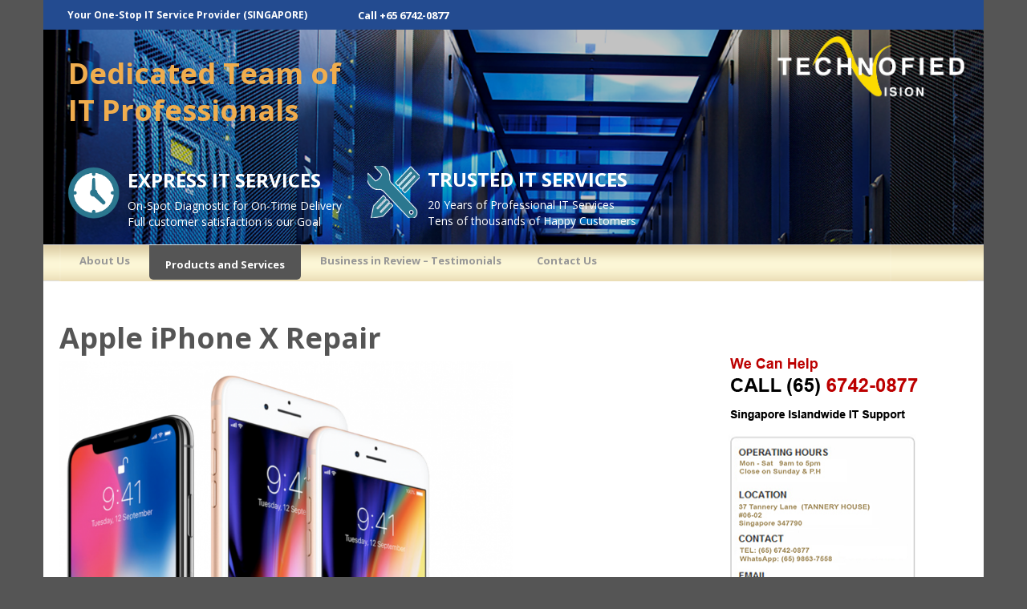

--- FILE ---
content_type: text/html; charset=UTF-8
request_url: http://www1.technofied.com:90/computer_repair/apple-iphone-x-repair/
body_size: 16459
content:
<!DOCTYPE html>
<html dir="ltr" lang="en-US" prefix="og: http://ogp.me/ns#">
<head>
    <meta charset="UTF-8" />
    
    <link rel="pingback" href="http://www1.technofied.com:90/xmlrpc.php" />
    <script>
    var themeHasJQuery = !!window.jQuery;
</script>
<script src="http://www1.technofied.com:90/wp-content/themes/Technofied/jquery.js?ver=1.0.412"></script>
<script>
    window._$ = jQuery.noConflict(themeHasJQuery);
</script>
    <meta name="viewport" content="width=device-width, initial-scale=1.0">
<!--[if lte IE 9]>
<link rel="stylesheet" type="text/css" href="http://www1.technofied.com:90/wp-content/themes/Technofied/layout.ie.css" />
<script src="http://www1.technofied.com:90/wp-content/themes/Technofied/layout.ie.js"></script>
<![endif]-->
<link class="" href='//fonts.googleapis.com/css?family=Krona+One:regular|Open+Sans:300,300italic,regular,italic,600,600italic,700,700italic,800,800italic&subset=latin' rel='stylesheet' type='text/css'>
<script src="http://www1.technofied.com:90/wp-content/themes/Technofied/layout.core.js"></script>
<script src="http://www1.technofied.com:90/wp-content/themes/Technofied/CloudZoom.js?ver=1.0.412" type="text/javascript"></script>
    
    <title>Apple iPhone X Repair &#8211; Tel: (65) 6742-0877 | SINGAPORE |</title>

<!-- This site is optimized with the Yoast WordPress SEO plugin v1.4.18 - http://yoast.com/wordpress/seo/ -->
<link rel="canonical" href="http://www1.technofied.com:90/computer_repair/apple-iphone-x-repair/" />
<meta property="og:locale" content="en_US"/>
<meta property="og:type" content="article"/>
<meta property="og:title" content="Apple iPhone X Repair - Tel: (65) 6742-0877 | SINGAPORE |"/>
<meta property="og:description" content="Apple iPhone X Repair iPhone X Repair Service Battery Replacement Crack Screen Replacement Front | Back Camera Repair Cosmetic Repair Home Button | Power Button Replacement Logic Board Repair Connector |WIFI | Audio | Speakers | Audio Jack | Replacement iOS Troubleshooting Water | Liquid Damage Repair iPhone X Data Recovery Services All other iPhone [&hellip;]"/>
<meta property="og:url" content="http://www1.technofied.com:90/computer_repair/apple-iphone-x-repair/"/>
<meta property="og:site_name" content="Tel: (65) 6742-0877 | SINGAPORE |"/>
<meta property="og:image" content="http://www1.technofied.com:90/wp-content/uploads/2018/04/iPhone-X-Repair.png"/>
<!-- / Yoast WordPress SEO plugin. -->

<link rel='dns-prefetch' href='//s.w.org' />
		<script type="text/javascript">
			window._wpemojiSettings = {"baseUrl":"https:\/\/s.w.org\/images\/core\/emoji\/2.4\/72x72\/","ext":".png","svgUrl":"https:\/\/s.w.org\/images\/core\/emoji\/2.4\/svg\/","svgExt":".svg","source":{"concatemoji":"http:\/\/www1.technofied.com:90\/wp-includes\/js\/wp-emoji-release.min.js?ver=4.9.6"}};
			!function(a,b,c){function d(a,b){var c=String.fromCharCode;l.clearRect(0,0,k.width,k.height),l.fillText(c.apply(this,a),0,0);var d=k.toDataURL();l.clearRect(0,0,k.width,k.height),l.fillText(c.apply(this,b),0,0);var e=k.toDataURL();return d===e}function e(a){var b;if(!l||!l.fillText)return!1;switch(l.textBaseline="top",l.font="600 32px Arial",a){case"flag":return!(b=d([55356,56826,55356,56819],[55356,56826,8203,55356,56819]))&&(b=d([55356,57332,56128,56423,56128,56418,56128,56421,56128,56430,56128,56423,56128,56447],[55356,57332,8203,56128,56423,8203,56128,56418,8203,56128,56421,8203,56128,56430,8203,56128,56423,8203,56128,56447]),!b);case"emoji":return b=d([55357,56692,8205,9792,65039],[55357,56692,8203,9792,65039]),!b}return!1}function f(a){var c=b.createElement("script");c.src=a,c.defer=c.type="text/javascript",b.getElementsByTagName("head")[0].appendChild(c)}var g,h,i,j,k=b.createElement("canvas"),l=k.getContext&&k.getContext("2d");for(j=Array("flag","emoji"),c.supports={everything:!0,everythingExceptFlag:!0},i=0;i<j.length;i++)c.supports[j[i]]=e(j[i]),c.supports.everything=c.supports.everything&&c.supports[j[i]],"flag"!==j[i]&&(c.supports.everythingExceptFlag=c.supports.everythingExceptFlag&&c.supports[j[i]]);c.supports.everythingExceptFlag=c.supports.everythingExceptFlag&&!c.supports.flag,c.DOMReady=!1,c.readyCallback=function(){c.DOMReady=!0},c.supports.everything||(h=function(){c.readyCallback()},b.addEventListener?(b.addEventListener("DOMContentLoaded",h,!1),a.addEventListener("load",h,!1)):(a.attachEvent("onload",h),b.attachEvent("onreadystatechange",function(){"complete"===b.readyState&&c.readyCallback()})),g=c.source||{},g.concatemoji?f(g.concatemoji):g.wpemoji&&g.twemoji&&(f(g.twemoji),f(g.wpemoji)))}(window,document,window._wpemojiSettings);
		</script>
		<style>@media screen and (max-width: 650px) {body {padding-bottom:60px;}}</style><style type="text/css">
img.wp-smiley,
img.emoji {
	display: inline !important;
	border: none !important;
	box-shadow: none !important;
	height: 1em !important;
	width: 1em !important;
	margin: 0 .07em !important;
	vertical-align: -0.1em !important;
	background: none !important;
	padding: 0 !important;
}
</style>
<link rel='stylesheet' id='wp-customer-reviews-3-frontend-css'  href='http://www1.technofied.com:90/wp-content/plugins/wp-customer-reviews/css/wp-customer-reviews-generated.css?ver=3.4.1' type='text/css' media='all' />
<link rel='stylesheet' id='taqyeem-style-css'  href='http://www1.technofied.com:90/wp-content/plugins/taqyeem/style.css?ver=4.9.6' type='text/css' media='all' />
<link rel='stylesheet' id='sp-testimonial-swiper-css'  href='http://www1.technofied.com:90/wp-content/plugins/testimonial-free/src/Frontend/assets/css/swiper.min.css?ver=2.6.8' type='text/css' media='all' />
<link rel='stylesheet' id='tfree-font-awesome-css'  href='http://www1.technofied.com:90/wp-content/plugins/testimonial-free/src/Frontend/assets/css/font-awesome.min.css?ver=2.6.8' type='text/css' media='all' />
<link rel='stylesheet' id='tfree-deprecated-style-css'  href='http://www1.technofied.com:90/wp-content/plugins/testimonial-free/src/Frontend/assets/css/deprecated-style.min.css?ver=2.6.8' type='text/css' media='all' />
<link rel='stylesheet' id='tfree-style-css'  href='http://www1.technofied.com:90/wp-content/plugins/testimonial-free/src/Frontend/assets/css/style.min.css?ver=2.6.8' type='text/css' media='all' />
<style id='tfree-style-inline-css' type='text/css'>
#sp-testimonial-free-wrapper-3533 .sp-testimonial-free-section .testimonial-pagination span.swiper-pagination-bullet{background: #cccccc;}#sp-testimonial-free-wrapper-3533 .sp-testimonial-free-section .testimonial-pagination span.swiper-pagination-bullet.swiper-pagination-bullet-active{background: #1595ce;} #sp-testimonial-free-wrapper-3533 .sp-testimonial-free-section .testimonial-nav-arrow{background: transparent;border: 2px solid #777777;color: #777777;}#sp-testimonial-free-wrapper-3533 .sp-testimonial-free-section .testimonial-nav-arrow:hover {background: #1595ce;border-color: #1595ce;color: #ffffff;}#sp-testimonial-free-wrapper-3533 .sp-testimonial-free-section{margin: 0 50px;}#sp-testimonial-free-wrapper-3533 .sp-testimonial-free-section{margin-bottom: 50px;}#sp-testimonial-free-wrapper-3533 .sp-testimonial-free-section .sp-testimonial-client-rating{color: #ffb900;}#sp-testimonial-free-wrapper-3533 .sp-testimonial-free-section .sp-testimonial-client-designation{color: #444444;}#sp-testimonial-free-wrapper-3533 .sp-testimonial-free-section .sp-testimonial-client-name{color: #333333;}#sp-testimonial-free-wrapper-3533 .sp-testimonial-free-section .sp-testimonial-client-testimonial{color: #333333;}#sp-testimonial-free-wrapper-3533 .sp-testimonial-free-section .sp-testimonial-title .sp-testimonial-post-title{color: #333333;}#sp-testimonial-free-wrapper-3533 .sp-testimonial-free {background : transparent;border: 0px solid #e3e3e3;border-radius: 0px;}
</style>
<link rel='stylesheet' id='theme-bootstrap-css'  href='//www1.technofied.com:90/wp-content/themes/Technofied/bootstrap.min.css?ver=1.0.412' type='text/css' media='all' />
<link rel='stylesheet' id='theme-style-css'  href='//www1.technofied.com:90/wp-content/themes/Technofied/style.min.css?ver=1.0.412' type='text/css' media='all' />
<link rel='stylesheet' id='call-now-button-modern-style-css'  href='http://www1.technofied.com:90/wp-content/plugins/call-now-button/resources/style/modern.css?ver=1.4.5' type='text/css' media='all' />
<script type='text/javascript' src='http://www1.technofied.com:90/wp-includes/js/jquery/jquery.js?ver=1.12.4'></script>
<script type='text/javascript' src='http://www1.technofied.com:90/wp-includes/js/jquery/jquery-migrate.min.js?ver=1.4.1'></script>
<script type='text/javascript' src='http://www1.technofied.com:90/wp-content/plugins/wp-customer-reviews/js/wp-customer-reviews.js?ver=3.4.1'></script>
<script type='text/javascript' src='http://www1.technofied.com:90/wp-content/plugins/taqyeem/js/tie.js?ver=4.9.6'></script>
<script type='text/javascript' src='//www1.technofied.com:90/wp-content/themes/Technofied/bootstrap.min.js?ver=1.0.412'></script>
<script type='text/javascript' src='//www1.technofied.com:90/wp-content/themes/Technofied/script.js?ver=1.0.412'></script>
<link rel='https://api.w.org/' href='http://www1.technofied.com:90/wp-json/' />
<link rel="alternate" type="application/json+oembed" href="http://www1.technofied.com:90/wp-json/oembed/1.0/embed?url=http%3A%2F%2Fwww1.technofied.com%3A90%2Fcomputer_repair%2Fapple-iphone-x-repair%2F" />
<link rel="alternate" type="text/xml+oembed" href="http://www1.technofied.com:90/wp-json/oembed/1.0/embed?url=http%3A%2F%2Fwww1.technofied.com%3A90%2Fcomputer_repair%2Fapple-iphone-x-repair%2F&#038;format=xml" />
<script type='text/javascript'>
/* <![CDATA[ */
var taqyeem = {"ajaxurl":"http://www1.technofied.com:90/wp-admin/admin-ajax.php" , "your_rating":"Your Rating:"};
/* ]]> */
</script>

<style type="text/css" media="screen">

</style>

<!-- WP Content Copy Protection (Copyright Protection) script by Rynaldo Stoltz Starts -->

<div align="center"><noscript>
   <div style="position:fixed; top:0px; left:0px; z-index:3000; height:100%; width:100%; background-color:#FFFFFF">
   <div style="font-family: Tahoma; font-size: 14px; background-color:#FFF000; padding: 10pt;">To see this page as it is meant to appear, we ask that you please enable your Javascript!</div></div>
</noscript></div>

<script type="text/javascript">
window.onload = function() {
	disableSelection(document.body)
}
 
function disableSelection(target){
if (typeof target.onselectstart!="undefined")
	target.onselectstart=function(){return false}
else if (typeof target.style.MozUserSelect!="undefined")
	target.style.MozUserSelect="none"
else 
	target.onmousedown=function(){return false}
target.style.cursor = "default"
}
</script>

<script type="text/javascript">
function mousedwn(e) {
try { if (event.button == 2||event.button == 3) return false; }
catch (e) { if (e.which == 3) return false; }
}
	document.oncontextmenu = function() { return false; }
	document.ondragstart   = function() { return false; }
	document.onmousedown   = mousedwn;
</script>

<script type="text/javascript">
if (top.location != self.location) top.location.replace(self.location);
</script>

<script type="text/javascript">
document.ondragstart = function(){return false;};
</script>

<style type="text/css">
* : (input, textarea) {

    -webkit-touch-callout: none;
    -webkit-user-select: none;

}

img {
	    -webkit-touch-callout: none;
	    -webkit-user-select: none;		
    }
</style>

	<script type='text/javascript'>
window.addEventListener("keydown",function (e) {
    if (e.ctrlKey && (e.which == 65 || e.which == 67 || e.which == 85 || e.which == 80)) {
        e.preventDefault();
    }
})
        document.keypress = function(e) {
        if (e.ctrlKey && (e.which == 65 || e.which == 67 || e.which == 85 || e.which == 80)) {
	}
		return false;
				};
</script>

<!-- WP Content Copy Protection (Copyright Protection) script by Rynaldo Stoltz Ends -->



















<script type="text/javascript" src="//www1.technofied.com:90/?wordfence_syncAttackData=1769908235.4469" async></script><script>window.wpJQuery = window.jQuery;</script><meta name="generator" content="Powered by Visual Composer - drag and drop page builder for WordPress."/>
<!--[if IE 8]><link rel="stylesheet" type="text/css" href="http://www1.technofied.com:90/wp-content/plugins/js_composer/assets/css/vc-ie8.css" media="screen"><![endif]-->    
</head>
<body class="page-template-default page page-id-2398 page-child parent-pageid-46  hfeed bootstrap bd-body-7 bd-pagebackground-2 bd-margins wpb-js-composer js-comp-ver-4.4.2 vc_non_responsive">
<header class=" bd-headerarea-1 bd-margins">
        <div class="bd-containereffect-4 container-effect container "><div class=" bd-layoutbox-31 hidden-xs  bd-no-margins clearfix">
    <div class="bd-container-inner">
        <div class=" bd-customhtml-64 bd-tagstyles">
    <div class="bd-container-inner bd-content-element">
        <p style="">Your One-Stop IT Service Provider (SINGAPORE)&nbsp; <br style=""></p>    </div>
</div>
	
		<div class=" bd-customhtml-65 bd-tagstyles">
    <div class="bd-container-inner bd-content-element">
        <p style=""><a href="tel:+6567420877">Call +65 6742-0877</a><br style=""></p>    </div>
</div>
    </div>
</div>
</div>
	
		<div class="bd-containereffect-15 container-effect container "><div class=" bd-layoutbox-19  bd-no-margins clearfix">
    <div class="bd-container-inner">
        
<a class=" bd-logo-2 bd-no-margins" href="">
<img class=" bd-imagestyles-21" src="http://www1.technofied.com:90/wp-content/themes/Technofied/images/b9d2f03f18d0e90db81607d36682a390_technofied_logo_2013_transparent_white.png" alt="Tel: (65) 6742-0877 | SINGAPORE |">
</a>
	
		<div class="bd-textgroup-1  bd-block-340"  >
    <div class="bd-container-inner">
        <div class="media">
            
 <img class="bd-imagelink-3 bd-own-margins bd-imagestyles pull-left bd-media-xs media-object "  src="http://www1.technofied.com:90/wp-content/themes/Technofied/images/6f079b6566648e42a5a85e41d50aa347_clock.png">
            <div class="media-body">
                
                    <h4 class="bd-blockheader bd-tagstyles media-heading  bd-content-element"  >Express IT Services<br style=""></h4>
                
                <div class="bd-blockcontent bd-tagstyles  bd-content-element" >
                    <p style="">On-Spot Diagnostic for On-Time Delivery Full customer satisfaction is our Goal<br style=""></p>                </div>
            </div>
            
        </div>
    </div>
</div>
	
		<div class="bd-textgroup-5  bd-block-348"  >
    <div class="bd-container-inner">
        <div class="media">
            
 <img class="bd-imagelink-7 bd-own-margins bd-imagestyles pull-left bd-media-xs media-object "  src="http://www1.technofied.com:90/wp-content/themes/Technofied/images/3116239b0419198985721741fd2a52ab_tools.png">
            <div class="media-body">
                
                    <h4 class="bd-blockheader bd-tagstyles media-heading  bd-content-element"  >Trusted IT Services<br style=""></h4>
                
                <div class="bd-blockcontent bd-tagstyles  bd-content-element" >
                    20 Years of Professional IT Services<br style="">Tens of thousands of Happy Customers<br style="">                </div>
            </div>
            
        </div>
    </div>
</div>
	
		<div class=" bd-customhtml-67 hidden-xs bd-tagstyles">
    <div class="bd-container-inner bd-content-element">
        <p style="">Dedicated Team of <br style=""></p><p style="">IT Professionals<br style=""></p>    </div>
</div>
	
		<div class=" bd-customhtml-70 hidden-md hidden-sm hidden-lg bd-tagstyles">
    <div class="bd-container-inner bd-content-element">
        <p style=""><a href="tel:67420877" draggable="false">Tel: (65) 6742-0877</a><br style=""></p>    </div>
</div>
    </div>
</div>
</div>
	
		<div class="bd-containereffect-6 container-effect container ">
<div data-affix
     data-offset=""
     data-fix-at-screen="top"
     data-clip-at-control="top"
     
 data-enable-lg
     
 data-enable-md
     
 data-enable-sm
     
     class=" bd-affix-10 bd-no-margins bd-margins "><div class=" bd-layoutbox-33   bd-no-margins clearfix">
    <div class="bd-container-inner">
            
    <nav class=" bd-hmenu-1"  data-responsive-menu="true" data-responsive-levels="expand on click" data-responsive-type="" data-offcanvas-delay="0ms" data-offcanvas-duration="700ms" data-offcanvas-timing-function="ease">
        
            <div class=" bd-menuoverlay-13 bd-menu-overlay"></div>
            <div class=" bd-responsivemenu-11 collapse-button">
    <div class="bd-container-inner">
        <div class="bd-menuitem-4 ">
            <a  data-toggle="collapse"
                data-target=".bd-hmenu-1 .collapse-button + .navbar-collapse"
                href="#" onclick="return false;">
                    <span>MENU</span>
            </a>
        </div>
    </div>
</div>
            <div class="navbar-collapse collapse ">
        
        <div class=" bd-horizontalmenu-1 clearfix">
            <div class="bd-container-inner">
            
            
<ul class=" bd-menu-1 nav nav-pills navbar-left">
    <li class=" bd-menuitem-1 bd-toplevel-item  bd-submenu-icon-only">
    <a class=" "  href="http://www1.technofied.com:90/about-us/">
        <span>
            About Us        </span>
    </a>    
    <div class="bd-menu-2-popup ">
            <ul class="bd-menu-2  ">
        
            <li class=" bd-menuitem-2  bd-sub-item">
    
            <a class=" "  href="http://www1.technofied.com:90/about-us/">
                <span>
                    About Us – Technofied Vision Pte Ltd                </span>
            </a>
            </li>
    
    
    
            <li class=" bd-menuitem-2  bd-sub-item">
    
            <a class=" "  href="https://www.facebook.com/technofiedvision/">
                <span>
                    Technofied Vision | Facebook                </span>
            </a>
            </li>
    
    
    
            <li class=" bd-menuitem-2  bd-sub-item">
    
            <a class=" "  href="https://www.instagram.com/technofiedvision/">
                <span>
                    Technofied Vision | Instagram                </span>
            </a>
            </li>
    
    
    
            <li class=" bd-menuitem-2  bd-sub-item">
    
            <a class=" "  href="http://www.youtube.com/channel/UC6ip2cArr65TkE2zvF2mWuA/about">
                <span>
                    Technofied Vision | Video Channel                </span>
            </a>
            </li>
    
    
    
            <li class=" bd-menuitem-2  bd-sub-item">
    
            <a class=" "  href="https://sg.carousell.com/technofied_vision/">
                <span>
                    Technofied Vision | Online Store                </span>
            </a>
            </li>
    
    
    
            <li class=" bd-menuitem-2  bd-sub-item">
    
            <a class=" "  href="https://computersrepairs.blogspot.com/2019/11/technofied-vision-5-things-to-know-in.html">
                <span>
                    Technofied Vision | Blogs                </span>
            </a>
            </li>
    
    
    
            <li class=" bd-menuitem-2  bd-sub-item">
    
            <a class=" "  href="http://www1.technofied.com:90/technofied-vision-services-computer-laptop-repair-42-tannery-lane-macpherson-singapore-phone-number-email-technofied/">
                <span>
                    Technofied Vision Singapore                </span>
            </a>
            </li>
    
    
    
            <li class=" bd-menuitem-2  bd-sub-item">
    
            <a class=" "  href="https://www.linkedin.com/in/technofied-vision-5b33661a6?lipi=urn%3Ali%3Apage%3Ad_flagship3_profile_view_base_contact_details%3BcZ4%2BB%2B3lTlydwT0cMqu3YA%3D%3D">
                <span>
                    Technofied Vision | Linkedin                </span>
            </a>
            </li>
    
    
    
            <li class=" bd-menuitem-2  bd-sub-item">
    
            <a class=" "  href="https://www.pinterest.com/technofied_vision/">
                <span>
                    Technofied Vision | Pinterest                </span>
            </a>
            </li>
    
    
    
            <li class=" bd-menuitem-2  bd-sub-item">
    
            <a class=" "  href="https://technofied-vision.tumblr.com/">
                <span>
                    Technofied Vision | Tumblr                </span>
            </a>
            </li>
    
    
            </ul>
        </div>
    
    </li>
    
<li class=" bd-menuitem-1 bd-toplevel-item  bd-submenu-icon-only">
    <a class=" active"  href="http://www1.technofied.com:90/computer-service/">
        <span>
            Products and Services        </span>
    </a>    
    <div class="bd-menu-2-popup ">
            <ul class="bd-menu-2   active">
        
            <li class=" bd-menuitem-2  bd-sub-item">
    
            <a class=" "  href="http://www1.technofied.com:90/application-development/">
                <span>
                    APPLICATION DEVELOPMENT                </span>
            </a>
            </li>
    
    
    
            <li class=" bd-menuitem-2  bd-submenu-icon-only bd-sub-item">
    
            <a class=" "  href="http://www1.technofied.com:90/computer_repair/apple-ipad-repair/">
                <span>
                    Apple iPad Repair                </span>
            </a>
    
    <div class="bd-menu-2-popup ">
            <ul class="bd-menu-2  ">
        
            <li class=" bd-menuitem-2  bd-sub-item">
    
            <a class=" "  href="http://www1.technofied.com:90/computer_repair/apple-ipad-air-repair/">
                <span>
                    Apple iPad Air Repair                </span>
            </a>
            </li>
    
    
    
            <li class=" bd-menuitem-2  bd-sub-item">
    
            <a class=" "  href="http://www1.technofied.com:90/computer_repair/apple-ipad-pro-repair/">
                <span>
                    Apple iPad Pro Repair                </span>
            </a>
            </li>
    
    
    
            <li class=" bd-menuitem-2  bd-sub-item">
    
            <a class=" "  href="http://www1.technofied.com:90/computer_repair/apple-ipad-mini-retina-display-repair/">
                <span>
                    Apple iPad Mini Repair                </span>
            </a>
            </li>
    
    
    
            <li class=" bd-menuitem-2  bd-sub-item">
    
            <a class=" "  href="http://www1.technofied.com:90/computer_repair/apple-ipad-repair/">
                <span>
                    Apple iPad 4 / 3 / 2 / 1 Repair                </span>
            </a>
            </li>
    
    
            </ul>
        </div>
    
            </li>
    
    
    
            <li class=" bd-menuitem-2  bd-submenu-icon-only bd-sub-item">
    
            <a class=" "  href="http://www1.technofied.com:90/computer-service/">
                <span>
                    Computer Repair                </span>
            </a>
    
    <div class="bd-menu-2-popup ">
            <ul class="bd-menu-2  ">
        
            <li class=" bd-menuitem-2  bd-sub-item">
    
            <a class=" "  href="http://www1.technofied.com:90/computer_repair/macbook-air-repair-retina/">
                <span>
                    Apple Macbook Air Repair                </span>
            </a>
            </li>
    
    
    
            <li class=" bd-menuitem-2  bd-sub-item">
    
            <a class=" "  href="http://www1.technofied.com:90/computer_repair/apple-macbook-pro-repair-retina-display/">
                <span>
                    Apple Macbook Pro Repair                </span>
            </a>
            </li>
    
    
    
            <li class=" bd-menuitem-2  bd-sub-item">
    
            <a class=" "  href="http://www1.technofied.com:90/apple-imac-repair-retina-display/">
                <span>
                    Apple iMac Repair                </span>
            </a>
            </li>
    
    
    
            <li class=" bd-menuitem-2  bd-sub-item">
    
            <a class=" "  href="http://www1.technofied.com:90/computer_repair/imac-pro-repair/">
                <span>
                    Apple iMac Pro REPAIR                </span>
            </a>
            </li>
    
    
    
            <li class=" bd-menuitem-2  bd-sub-item">
    
            <a class=" "  href="http://www1.technofied.com:90/computer_repair/apple-mac-pro-repair/">
                <span>
                    Apple Mac Pro Repair                </span>
            </a>
            </li>
    
    
    
            <li class=" bd-menuitem-2  bd-sub-item">
    
            <a class=" "  href="http://www1.technofied.com:90/computer_repair/apple-mac-mini-repair/">
                <span>
                    Apple Mac Mini Repair                </span>
            </a>
            </li>
    
    
    
            <li class=" bd-menuitem-2  bd-sub-item">
    
            <a class=" "  href="http://www1.technofied.com:90/computer_repair/apple-mac-mini-pro-repair/">
                <span>
                    APPLE MAC MINI PRO REPAIR                </span>
            </a>
            </li>
    
    
    
            <li class=" bd-menuitem-2  bd-sub-item">
    
            <a class=" "  href="http://www1.technofied.com:90/computer_repair/ipod-repair/">
                <span>
                    Apple iPod Repair                </span>
            </a>
            </li>
    
    
    
            <li class=" bd-menuitem-2  bd-sub-item">
    
            <a class=" "  href="http://www1.technofied.com:90/computer_repair/apple-thunderbolt-screen-repair/">
                <span>
                    Apple Thunderbolt Screen Repair                </span>
            </a>
            </li>
    
    
    
            <li class=" bd-menuitem-2  bd-sub-item">
    
            <a class=" "  href="http://www1.technofied.com:90/computer_repair/apple-tv-repair/">
                <span>
                    APPLE TV REPAIR                </span>
            </a>
            </li>
    
    
    
            <li class=" bd-menuitem-2  bd-sub-item">
    
            <a class=" "  href="http://www1.technofied.com:90/computer_repair/advantech-repair/">
                <span>
                    ADVANTECH REPAIR                </span>
            </a>
            </li>
    
    
    
            <li class=" bd-menuitem-2  bd-sub-item">
    
            <a class=" "  href="http://www1.technofied.com:90/computer_repair/alienware-repair/">
                <span>
                    ALIENWARE REPAIR                </span>
            </a>
            </li>
    
    
    
            <li class=" bd-menuitem-2  bd-sub-item">
    
            <a class=" "  href="http://www1.technofied.com:90/computer_repair/asus-repair/">
                <span>
                    Asus Repair                </span>
            </a>
            </li>
    
    
    
            <li class=" bd-menuitem-2  bd-sub-item">
    
            <a class=" "  href="http://www1.technofied.com:90/computer_repair/acer-repair-singapore/">
                <span>
                    Acer Repair                </span>
            </a>
            </li>
    
    
    
            <li class=" bd-menuitem-2  bd-sub-item">
    
            <a class=" "  href="http://www1.technofied.com:90/computer_repair/chromebook-repair/">
                <span>
                    Chromebook Repair                </span>
            </a>
            </li>
    
    
    
            <li class=" bd-menuitem-2  bd-sub-item">
    
            <a class=" "  href="http://www1.technofied.com:90/computer_repair/dell-repair/">
                <span>
                    Dell Repair                </span>
            </a>
            </li>
    
    
    
            <li class=" bd-menuitem-2  bd-sub-item">
    
            <a class=" "  href="http://www1.technofied.com:90/computer_repair/fujitsu-repair/">
                <span>
                    FUJITSU REPAIR                </span>
            </a>
            </li>
    
    
    
            <li class=" bd-menuitem-2  bd-sub-item">
    
            <a class=" "  href="http://www1.technofied.com:90/computer_repair/gaming-laptop-pc-repair/">
                <span>
                    GAMING LAPTOP &#038; PC REPAIR                </span>
            </a>
            </li>
    
    
    
            <li class=" bd-menuitem-2  bd-sub-item">
    
            <a class=" "  href="http://www1.technofied.com:90/computer_repair/garmin-repair/">
                <span>
                    GARMIN REPAIR                </span>
            </a>
            </li>
    
    
    
            <li class=" bd-menuitem-2  bd-sub-item">
    
            <a class=" "  href="http://www1.technofied.com:90/computer_repair/gigabyte-repair/">
                <span>
                    GIGABYTE REPAIR                </span>
            </a>
            </li>
    
    
    
            <li class=" bd-menuitem-2  bd-sub-item">
    
            <a class=" "  href="http://www1.technofied.com:90/computer_repair/google-pixelbook-repair/">
                <span>
                    GOOGLE PIXELBOOK REPAIR                </span>
            </a>
            </li>
    
    
    
            <li class=" bd-menuitem-2  bd-sub-item">
    
            <a class=" "  href="http://www1.technofied.com:90/computer_repair/google-pixel-slate-repair/">
                <span>
                    GOOGLE PIXEL SLATE REPAIR                </span>
            </a>
            </li>
    
    
    
            <li class=" bd-menuitem-2  bd-sub-item">
    
            <a class=" "  href="http://www1.technofied.com:90/computer_repair/google-home-repair/">
                <span>
                    GOOGLE HOME REPAIR                </span>
            </a>
            </li>
    
    
    
            <li class=" bd-menuitem-2  bd-sub-item">
    
            <a class=" "  href="http://www1.technofied.com:90/computer_repair/hp-repair/">
                <span>
                    HP Repair                </span>
            </a>
            </li>
    
    
    
            <li class=" bd-menuitem-2  bd-sub-item">
    
            <a class=" "  href="http://www1.technofied.com:90/computer_repair/huawei-repair/">
                <span>
                    HUAWEI REPAIR                </span>
            </a>
            </li>
    
    
    
            <li class=" bd-menuitem-2  bd-sub-item">
    
            <a class=" "  href="http://www1.technofied.com:90/computer_repair/lenovo-repair/">
                <span>
                    LENOVO REPAIR                </span>
            </a>
            </li>
    
    
    
            <li class=" bd-menuitem-2  bd-sub-item">
    
            <a class=" "  href="http://www1.technofied.com:90/computer_repair/lg-repair/">
                <span>
                    LG REPAIR                </span>
            </a>
            </li>
    
    
    
            <li class=" bd-menuitem-2  bd-sub-item">
    
            <a class=" "  href="http://www1.technofied.com:90/computer_repair/oracle-sun-microsystems-repair/">
                <span>
                    Oracle &#038; Sun Microsystems Repair                </span>
            </a>
            </li>
    
    
    
            <li class=" bd-menuitem-2  bd-sub-item">
    
            <a class=" "  href="http://www1.technofied.com:90/computer_repair/playstation-repair/">
                <span>
                    PLAYSTATION REPAIR                </span>
            </a>
            </li>
    
    
    
            <li class=" bd-menuitem-2  bd-sub-item">
    
            <a class=" "  href="http://www1.technofied.com:90/computer_repair/microsoft-surface-studio-repair/">
                <span>
                    MICROSOFT SURFACE STUDIO REPAIR                </span>
            </a>
            </li>
    
    
    
            <li class=" bd-menuitem-2  bd-sub-item">
    
            <a class=" "  href="http://www1.technofied.com:90/computer_repair/microsoft-xbox-repair/">
                <span>
                    MICROSOFT XBOX REPAIR                </span>
            </a>
            </li>
    
    
    
            <li class=" bd-menuitem-2  bd-sub-item">
    
            <a class=" "  href="http://www1.technofied.com:90/computer_repair/microsoft-surface-laptop-repair/">
                <span>
                    Microsoft Surface Laptop Repair                </span>
            </a>
            </li>
    
    
    
            <li class=" bd-menuitem-2  bd-sub-item">
    
            <a class=" "  href="http://www1.technofied.com:90/computer_repair/msi-repair/">
                <span>
                    MSI Repair                </span>
            </a>
            </li>
    
    
    
            <li class=" bd-menuitem-2  bd-sub-item">
    
            <a class=" "  href="http://www1.technofied.com:90/computer_repair/nintendo-repair-2/">
                <span>
                    NINTENDO REPAIR                </span>
            </a>
            </li>
    
    
    
            <li class=" bd-menuitem-2  bd-sub-item">
    
            <a class=" "  href="http://www1.technofied.com:90/computer_repair/razer-repair/">
                <span>
                    RAZER REPAIR                </span>
            </a>
            </li>
    
    
    
            <li class=" bd-menuitem-2  bd-sub-item">
    
            <a class=" "  href="http://www1.technofied.com:90/computer_repair/toshiba-repair/">
                <span>
                    TOSHIBA REPAIR                </span>
            </a>
            </li>
    
    
    
            <li class=" bd-menuitem-2  bd-sub-item">
    
            <a class=" "  href="http://www1.technofied.com:90/computer_repair/toughbook-toughpad-repair/">
                <span>
                    Toughbook / Toughpad Repair                </span>
            </a>
            </li>
    
    
    
            <li class=" bd-menuitem-2  bd-sub-item">
    
            <a class=" "  href="http://www1.technofied.com:90/computer_repair/sony-repair/">
                <span>
                    SONY REPAIR                </span>
            </a>
            </li>
    
    
    
            <li class=" bd-menuitem-2  bd-sub-item">
    
            <a class=" "  href="http://www1.technofied.com:90/computer_repair/samsung-repair/">
                <span>
                    SAMSUNG REPAIR                </span>
            </a>
            </li>
    
    
    
            <li class=" bd-menuitem-2  bd-sub-item">
    
            <a class=" "  href="http://www1.technofied.com:90/computer_repair/samsung-laptop-repair/">
                <span>
                    Samsung Laptop Repair                </span>
            </a>
            </li>
    
    
    
            <li class=" bd-menuitem-2  bd-sub-item">
    
            <a class=" "  href="http://www1.technofied.com:90/computer_repair/wacom-repair/">
                <span>
                    WACOM REPAIR                </span>
            </a>
            </li>
    
    
    
            <li class=" bd-menuitem-2  bd-sub-item">
    
            <a class=" "  href="http://www1.technofied.com:90/computer_repair/monitor-repair/">
                <span>
                    MONITOR REPAIR                </span>
            </a>
            </li>
    
    
    
            <li class=" bd-menuitem-2  bd-sub-item">
    
            <a class=" "  href="http://www1.technofied.com:90/computer_repair/industrial-monitors-repair/">
                <span>
                    INDUSTRIAL MONITORS REPAIR                </span>
            </a>
            </li>
    
    
    
            <li class=" bd-menuitem-2  bd-sub-item">
    
            <a class=" "  href="http://www1.technofied.com:90/computer_repair/led-screen-replacement/">
                <span>
                    Screen Replacement – Laptops / Tablets / Mobile&hellip;                </span>
            </a>
            </li>
    
    
    
            <li class=" bd-menuitem-2  bd-sub-item">
    
            <a class=" "  href="http://www1.technofied.com:90/computer_repair/keyboard-replacement/">
                <span>
                    KEYBOARD REPLACEMENT                </span>
            </a>
            </li>
    
    
    
            <li class=" bd-menuitem-2  bd-sub-item">
    
            <a class=" "  href="http://www1.technofied.com:90/battery-replacement/">
                <span>
                    BATTERY REPLACEMENT                </span>
            </a>
            </li>
    
    
    
            <li class=" bd-menuitem-2  bd-sub-item">
    
            <a class=" "  href="http://www1.technofied.com:90/computer_repair/ups-repair-maintenance/">
                <span>
                    UPS REPAIR &#038; MAINTENANCE                </span>
            </a>
            </li>
    
    
    
            <li class=" bd-menuitem-2  bd-submenu-icon-only bd-sub-item">
    
            <a class=" "  href="http://www1.technofied.com:90/signage/">
                <span>
                    SIGNAGE                </span>
            </a>
    
    <div class="bd-menu-2-popup ">
            <ul class="bd-menu-2  ">
        
            <li class=" bd-menuitem-2  bd-sub-item">
    
            <a class=" "  href="http://www1.technofied.com:90/signage/smart-digital-signage/">
                <span>
                    DIGITAL SMART SIGNAGE REPAIR                </span>
            </a>
            </li>
    
    
    
            <li class=" bd-menuitem-2  bd-sub-item">
    
            <a class=" "  href="http://www1.technofied.com:90/signage/digital-signage-media-player/">
                <span>
                    DIGITAL SIGNAGE MEDIA PLAYER                </span>
            </a>
            </li>
    
    
    
            <li class=" bd-menuitem-2  bd-sub-item">
    
            <a class=" "  href="http://www1.technofied.com:90/signage/kiosk-repair/">
                <span>
                    KIOSK REPAIR                </span>
            </a>
            </li>
    
    
    
            <li class=" bd-menuitem-2  bd-sub-item">
    
            <a class=" "  href="http://www1.technofied.com:90/signage/video-wall-signage/">
                <span>
                    VIDEO WALL DISPLAY SIGNAGE                </span>
            </a>
            </li>
    
    
    
            <li class=" bd-menuitem-2  bd-sub-item">
    
            <a class=" "  href="http://www1.technofied.com:90/signage/video-wall-solutions/">
                <span>
                    VIDEO WALL SOLUTIONS                </span>
            </a>
            </li>
    
    
            </ul>
        </div>
    
            </li>
    
    
    
            <li class=" bd-menuitem-2  bd-sub-item">
    
            <a class=" "  href="http://www1.technofied.com:90/computer_repair/pos-repair/">
                <span>
                    POS REPAIR                </span>
            </a>
            </li>
    
    
    
            <li class=" bd-menuitem-2  bd-sub-item">
    
            <a class=" "  href="http://www1.technofied.com:90/computer_repair/buy-power-adapter/">
                <span>
                    BUY: POWER ADAPTER                </span>
            </a>
            </li>
    
    
    
            <li class=" bd-menuitem-2  bd-sub-item">
    
            <a class=" "  href="http://www1.technofied.com:90/computer_repair/digital-keyboard-repair/">
                <span>
                    Music Keyboard Repair                </span>
            </a>
            </li>
    
    
    
            <li class=" bd-menuitem-2  bd-sub-item">
    
            <a class=" "  href="http://www1.technofied.com:90/computer_repair/digital-piano-repair/">
                <span>
                    DIGITAL PIANO REPAIR                </span>
            </a>
            </li>
    
    
    
            <li class=" bd-menuitem-2  bd-sub-item">
    
            <a class=" "  href="http://www1.technofied.com:90/computer_repair/digital-drum-set-repair/">
                <span>
                    DIGITAL DRUM REPAIR                </span>
            </a>
            </li>
    
    
    
            <li class=" bd-menuitem-2  bd-sub-item">
    
            <a class=" "  href="http://www1.technofied.com:90/computer_repair/dj-equipment-repair/">
                <span>
                    DJ Equipment Repair                </span>
            </a>
            </li>
    
    
    
            <li class=" bd-menuitem-2  bd-sub-item">
    
            <a class=" "  href="http://www1.technofied.com:90/computer_repair/electric-guitar-repair/">
                <span>
                    ELECTRIC GUITAR REPAIR                </span>
            </a>
            </li>
    
    
    
            <li class=" bd-menuitem-2  bd-submenu-icon-only bd-sub-item">
    
            <a class=" "  href="http://www1.technofied.com:90/robotics-repair-services/">
                <span>
                    ROBOTICS REPAIR SERVICES                </span>
            </a>
    
    <div class="bd-menu-2-popup ">
            <ul class="bd-menu-2  ">
        
            <li class=" bd-menuitem-2  bd-sub-item">
    
            <a class=" "  href="http://www1.technofied.com:90/robotics-repair-services/robot-vacuum-cleaner-repair/">
                <span>
                    ROBOT VACUUM CLEANER REPAIR                </span>
            </a>
            </li>
    
    
            </ul>
        </div>
    
            </li>
    
    
    
            <li class=" bd-menuitem-2  bd-submenu-icon-only bd-sub-item">
    
            <a class=" "  href="http://www1.technofied.com:90/computer_repair/network-swithces-repair/">
                <span>
                    NETWORK SWITHCES REPAIR                </span>
            </a>
    
    <div class="bd-menu-2-popup ">
            <ul class="bd-menu-2  ">
        
            <li class=" bd-menuitem-2  bd-sub-item">
    
            <a class=" "  href="http://www1.technofied.com:90/computer_repair/network-swithces-repair/telcobridges-repair/">
                <span>
                    TelcoBridges REPAIR                </span>
            </a>
            </li>
    
    
            </ul>
        </div>
    
            </li>
    
    
    
            <li class=" bd-menuitem-2  bd-sub-item">
    
            <a class=" "  href="http://www1.technofied.com:90/computer_repair/router-repair-troubleshoot/">
                <span>
                    ROUTER REPAIR &#038; TROUBLESHOOT                </span>
            </a>
            </li>
    
    
    
            <li class=" bd-menuitem-2  bd-sub-item">
    
            <a class=" "  href="http://www1.technofied.com:90/computer_repair/server-repair-support-troubleshoot/">
                <span>
                    SERVER *REPAIR *SUPPORT *TROUBLESHOOT                </span>
            </a>
            </li>
    
    
    
            <li class=" bd-menuitem-2  bd-sub-item">
    
            <a class=" "  href="http://www1.technofied.com:90/computer_repair/smart-glasses-repair/">
                <span>
                    Smart Glasses Repair                </span>
            </a>
            </li>
    
    
    
            <li class=" bd-menuitem-2  bd-sub-item">
    
            <a class=" "  href="http://www1.technofied.com:90/computer_repair/avionics-repair/">
                <span>
                    AVIONICS REPAIR MRO                </span>
            </a>
            </li>
    
    
    
            <li class=" bd-menuitem-2  bd-sub-item">
    
            <a class=" "  href="http://www1.technofied.com:90/projector-repair/">
                <span>
                    PROJECTOR REPAIR                </span>
            </a>
            </li>
    
    
    
            <li class=" bd-menuitem-2  bd-sub-item">
    
            <a class=" "  href="http://www1.technofied.com:90/industrial-equipment-repair/generator-repair/">
                <span>
                    GENERATOR REPAIR                </span>
            </a>
            </li>
    
    
    
            <li class=" bd-menuitem-2  bd-sub-item">
    
            <a class=" "  href="http://www1.technofied.com:90/industrial-equipment-repair/">
                <span>
                    INDUSTRIAL EQUIPMENT REPAIR                </span>
            </a>
            </li>
    
    
    
            <li class=" bd-menuitem-2  bd-sub-item">
    
            <a class=" "  href="http://www1.technofied.com:90/massage-chair-repair/">
                <span>
                    Massage Chair Repair                </span>
            </a>
            </li>
    
    
    
            <li class=" bd-menuitem-2  bd-sub-item">
    
            <a class=" "  href="http://www1.technofied.com:90/computer_repair/safe-box-repair/">
                <span>
                    Safe Box Repair                </span>
            </a>
            </li>
    
    
    
            <li class=" bd-menuitem-2  bd-sub-item">
    
            <a class=" "  href="http://www1.technofied.com:90/electric-scooter-repair/segway-repair/">
                <span>
                    SEGWAY REPAIR                </span>
            </a>
            </li>
    
    
    
            <li class=" bd-menuitem-2  bd-sub-item">
    
            <a class=" "  href="http://www1.technofied.com:90/computer_repair/360-degree-camera-repair/">
                <span>
                    360 Degree Camera Repair                </span>
            </a>
            </li>
    
    
    
            <li class=" bd-menuitem-2  bd-sub-item">
    
            <a class=" "  href="http://www1.technofied.com:90/black-magic-camera-repair/">
                <span>
                    BLACK MAGIC CAMERA REPAIR                </span>
            </a>
            </li>
    
    
    
            <li class=" bd-menuitem-2  bd-sub-item">
    
            <a class=" "  href="http://www1.technofied.com:90/cctv-camera-repair/">
                <span>
                    CCTV CAMERA REPAIR                </span>
            </a>
            </li>
    
    
    
            <li class=" bd-menuitem-2  bd-sub-item">
    
            <a class=" "  href="http://www1.technofied.com:90/miele-iron-repair/">
                <span>
                    Miele IRON REPAIR                </span>
            </a>
            </li>
    
    
    
            <li class=" bd-menuitem-2  bd-sub-item">
    
            <a class=" "  href="http://www1.technofied.com:90/computer_repair/dell-support-service-center/">
                <span>
                    DELL SUPPORT SERVICE CENTER                </span>
            </a>
            </li>
    
    
    
            <li class=" bd-menuitem-2  bd-sub-item">
    
            <a class=" "  href="http://www1.technofied.com:90/industrial-equipment-repair/binoculars-repair/">
                <span>
                    BINOCULARS REPAIR                </span>
            </a>
            </li>
    
    
    
            <li class=" bd-menuitem-2  bd-sub-item">
    
            <a class=" "  href="http://www1.technofied.com:90/computer_repair/amazon-echo-repair/">
                <span>
                    Amazon Echo Repair                </span>
            </a>
            </li>
    
    
    
            <li class=" bd-menuitem-2  bd-sub-item">
    
            <a class=" "  href="http://www1.technofied.com:90/computer_repair/facebook-portal-repair/">
                <span>
                    FACEBOOK PORTAL REPAIR                </span>
            </a>
            </li>
    
    
    
            <li class=" bd-menuitem-2  bd-sub-item">
    
            <a class=" "  href="http://www1.technofied.com:90/washing-machine-repair/">
                <span>
                    WASHING MACHINE REPAIR                </span>
            </a>
            </li>
    
    
    
            <li class=" bd-menuitem-2  bd-sub-item">
    
            <a class=" "  href="http://www1.technofied.com:90/novita-repair/">
                <span>
                    NOVITA REPAIR                </span>
            </a>
            </li>
    
    
    
            <li class=" bd-menuitem-2  bd-sub-item">
    
            <a class=" "  href="http://www1.technofied.com:90/appliances-repair/">
                <span>
                    APPLIANCES REPAIR                </span>
            </a>
            </li>
    
    
    
            <li class=" bd-menuitem-2  bd-sub-item">
    
            <a class=" "  href="http://www1.technofied.com:90/luggage-repair/">
                <span>
                    LUGGAGE REPAIR                </span>
            </a>
            </li>
    
    
    
            <li class=" bd-menuitem-2  bd-sub-item">
    
            <a class=" "  href="http://www1.technofied.com:90/computer_repair/digital-frame-repair/">
                <span>
                    DIGITAL FRAME REPAIR                </span>
            </a>
            </li>
    
    
    
            <li class=" bd-menuitem-2  bd-sub-item">
    
            <a class=" "  href="http://www1.technofied.com:90/treadmill-repair/">
                <span>
                    TREADMILL REPAIR                </span>
            </a>
            </li>
    
    
            </ul>
        </div>
    
            </li>
    
    
    
            <li class=" bd-menuitem-2  bd-submenu-icon-only bd-sub-item">
    
            <a class=" "  href="http://www1.technofied.com:90/tablet-repair-singapore/">
                <span>
                    Tablet Repair                </span>
            </a>
    
    <div class="bd-menu-2-popup ">
            <ul class="bd-menu-2  ">
        
            <li class=" bd-menuitem-2  bd-sub-item">
    
            <a class=" "  href="http://www1.technofied.com:90/computer_repair/microsoft-surface-pro-repair/">
                <span>
                    Microsoft Surface Pro Repair                </span>
            </a>
            </li>
    
    
    
            <li class=" bd-menuitem-2  bd-sub-item">
    
            <a class=" "  href="http://www1.technofied.com:90/computer_repair/microsoft-surface-pro-x-repair/">
                <span>
                    MICROSOFT SURFACE PRO &#8220;X&#8221; REPAIR                </span>
            </a>
            </li>
    
    
    
            <li class=" bd-menuitem-2  bd-sub-item">
    
            <a class=" "  href="http://www1.technofied.com:90/computer_repair/microsoft-surface-book-repair/">
                <span>
                    Microsoft Surface Book Repair                </span>
            </a>
            </li>
    
    
    
            <li class=" bd-menuitem-2  bd-sub-item">
    
            <a class=" "  href="http://www1.technofied.com:90/computer_repair/microsoft-surface-go-repair/">
                <span>
                    MICROSOFT SURFACE GO REPAIR                </span>
            </a>
            </li>
    
    
    
            <li class=" bd-menuitem-2  bd-sub-item">
    
            <a class=" "  href="http://www1.technofied.com:90/computer_repair/samsung-galaxy-book-repair/">
                <span>
                    SAMSUNG GALAXY BOOK REPAIR                </span>
            </a>
            </li>
    
    
    
            <li class=" bd-menuitem-2  bd-sub-item">
    
            <a class=" "  href="http://www1.technofied.com:90/tablet-repair-singapore/samsung-galaxy-tab-pro-s-repair/">
                <span>
                    SAMSUNG GALAXY TAB PRO S REPAIR                </span>
            </a>
            </li>
    
    
    
            <li class=" bd-menuitem-2  bd-sub-item">
    
            <a class=" "  href="http://www1.technofied.com:90/tablet-repair-singapore/samsung-galaxy-tab-s-repair/">
                <span>
                    Samsung Galaxy Tab S Repair                </span>
            </a>
            </li>
    
    
    
            <li class=" bd-menuitem-2  bd-sub-item">
    
            <a class=" "  href="http://www1.technofied.com:90/computer_repair/samsung-galaxy-tab-4-repair/">
                <span>
                    Samsung Galaxy Tab 4 Repair                </span>
            </a>
            </li>
    
    
    
            <li class=" bd-menuitem-2  bd-sub-item">
    
            <a class=" "  href="http://www1.technofied.com:90/computer_repair/samsung-galaxy-tab-3-repair/">
                <span>
                    Samsung Galaxy Tab 3 Repair                </span>
            </a>
            </li>
    
    
    
            <li class=" bd-menuitem-2  bd-sub-item">
    
            <a class=" "  href="http://www1.technofied.com:90/computer_repair/samsung-galaxy-tab-2-repair/">
                <span>
                    Samsung Galaxy Tab 2 Repair                </span>
            </a>
            </li>
    
    
    
            <li class=" bd-menuitem-2  bd-sub-item">
    
            <a class=" "  href="http://www1.technofied.com:90/computer_repair/samsung-galaxy-note-pro-repair/">
                <span>
                    Samsung Galaxy Note Pro Repair                </span>
            </a>
            </li>
    
    
    
            <li class=" bd-menuitem-2  bd-sub-item">
    
            <a class=" "  href="http://www1.technofied.com:90/?page_id=1166">
                <span>
                    Acer Iconia Repair                </span>
            </a>
            </li>
    
    
    
            <li class=" bd-menuitem-2  bd-sub-item">
    
            <a class=" "  href="http://www1.technofied.com:90/tablet-repair-singapore/amazon-kindle-repair/">
                <span>
                    Amazon Kindle Repair                </span>
            </a>
            </li>
    
    
    
            <li class=" bd-menuitem-2  bd-sub-item">
    
            <a class=" "  href="http://www1.technofied.com:90/tablet-repair-singapore/google-nexus-repair/">
                <span>
                    Google Nexus Repair                </span>
            </a>
            </li>
    
    
            </ul>
        </div>
    
            </li>
    
    
    
            <li class=" bd-menuitem-2  bd-submenu-icon-only bd-sub-item">
    
            <a class=" active"  href="http://www1.technofied.com:90/mobile-phone-repair-singapore/">
                <span>
                    Mobile Phone Repair                </span>
            </a>
    
    <div class="bd-menu-2-popup ">
            <ul class="bd-menu-2   active">
        
            <li class=" bd-menuitem-2  bd-submenu-icon-only bd-sub-item">
    
            <a class=" active"  href="http://www1.technofied.com:90/mobile-phone-repair-singapore/iphone-repair/">
                <span>
                    APPLE iPHONE REPAIR                </span>
            </a>
    
    <div class="bd-menu-2-popup ">
            <ul class="bd-menu-2   active">
        
            <li class=" bd-menuitem-2  bd-sub-item">
    
            <a class=" active"  href="http://www1.technofied.com:90/computer_repair/apple-iphone-x-repair/">
                <span>
                    Apple iPhone X Repair                </span>
            </a>
            </li>
    
    
    
            <li class=" bd-menuitem-2  bd-sub-item">
    
            <a class=" "  href="http://www1.technofied.com:90/computer_repair/apple-iphone-8-repair/">
                <span>
                    Apple iPhone 8 Repair                </span>
            </a>
            </li>
    
    
    
            <li class=" bd-menuitem-2  bd-sub-item">
    
            <a class=" "  href="http://www1.technofied.com:90/computer_repair/apple-iphone-7-repair/">
                <span>
                    Apple iPhone 7 Repair                </span>
            </a>
            </li>
    
    
    
            <li class=" bd-menuitem-2  bd-sub-item">
    
            <a class=" "  href="http://www1.technofied.com:90/computer_repair/apple-iphone-6-plus-repair/">
                <span>
                    Apple iPhone 6 Repair                </span>
            </a>
            </li>
    
    
    
            <li class=" bd-menuitem-2  bd-sub-item">
    
            <a class=" "  href="http://www1.technofied.com:90/computer_repair/repair-apple-iphone-5s-mobile-phone/">
                <span>
                    Apple iPhone 5S Repair                </span>
            </a>
            </li>
    
    
    
            <li class=" bd-menuitem-2  bd-sub-item">
    
            <a class=" "  href="http://www1.technofied.com:90/computer_repair/iphone-5c-repair-singapore/">
                <span>
                    Apple iPhone 5C Repair                </span>
            </a>
            </li>
    
    
            </ul>
        </div>
    
            </li>
    
    
    
            <li class=" bd-menuitem-2  bd-sub-item">
    
            <a class=" "  href="http://www1.technofied.com:90/computer_repair/watch-repair/fitbit-repair/">
                <span>
                    FITBIT REPAIR                </span>
            </a>
            </li>
    
    
    
            <li class=" bd-menuitem-2  bd-sub-item">
    
            <a class=" "  href="http://www1.technofied.com:90/mobile-phone-repair-singapore/google-pixel-repair/">
                <span>
                    GOOGLE PIXEL REPAIR                </span>
            </a>
            </li>
    
    
    
            <li class=" bd-menuitem-2  bd-sub-item">
    
            <a class=" "  href="http://www1.technofied.com:90/computer_repair/lg-repair/">
                <span>
                    LG REPAIR                </span>
            </a>
            </li>
    
    
    
            <li class=" bd-menuitem-2  bd-sub-item">
    
            <a class=" "  href="http://www1.technofied.com:90/mobile-phone-repair-singapore/microsoft-lumia-repair/">
                <span>
                    MICROSOFT LUMIA REPAIR                </span>
            </a>
            </li>
    
    
    
            <li class=" bd-menuitem-2  bd-sub-item">
    
            <a class=" "  href="http://www1.technofied.com:90/mobile-phone-repair-singapore/motorola-repair/">
                <span>
                    MOTOROLA REPAIR                </span>
            </a>
            </li>
    
    
    
            <li class=" bd-menuitem-2  bd-sub-item">
    
            <a class=" "  href="http://www1.technofied.com:90/mobile-phone-repair-singapore/movi-phone-repair/">
                <span>
                    MOVI PHONE REPAIR                </span>
            </a>
            </li>
    
    
    
            <li class=" bd-menuitem-2  bd-sub-item">
    
            <a class=" "  href="http://www1.technofied.com:90/mobile-phone-repair-singapore/one-plus-repair/">
                <span>
                    ONE PLUS REPAIR                </span>
            </a>
            </li>
    
    
    
            <li class=" bd-menuitem-2  bd-sub-item">
    
            <a class=" "  href="http://www1.technofied.com:90/mobile-phone-repair-singapore/oppo-repair/">
                <span>
                    OPPO REPAIR                </span>
            </a>
            </li>
    
    
    
            <li class=" bd-menuitem-2  bd-sub-item">
    
            <a class=" "  href="http://www1.technofied.com:90/xiaomi-repair/">
                <span>
                    Xiaomi Repair                </span>
            </a>
            </li>
    
    
    
            <li class=" bd-menuitem-2  bd-sub-item">
    
            <a class=" "  href="http://www1.technofied.com:90/mobile-phone-repair-singapore/zte-repair/">
                <span>
                    ZTE REPAIR                </span>
            </a>
            </li>
    
    
    
            <li class=" bd-menuitem-2  bd-sub-item">
    
            <a class=" "  href="http://www1.technofied.com:90/computer_repair/samsung-repair/">
                <span>
                    SAMSUNG REPAIR                </span>
            </a>
            </li>
    
    
    
            <li class=" bd-menuitem-2  bd-sub-item">
    
            <a class=" "  href="http://www1.technofied.com:90/computer_repair/samsung-galaxy-note-repair/">
                <span>
                    SAMSUNG GALAXY NOTE REPAIR                </span>
            </a>
            </li>
    
    
    
            <li class=" bd-menuitem-2  bd-sub-item">
    
            <a class=" "  href="http://www1.technofied.com:90/mobile-phone-repair-singapore/samsung-galaxy-s-repair/">
                <span>
                    SAMSUNG GALAXY S REPAIR                </span>
            </a>
            </li>
    
    
    
            <li class=" bd-menuitem-2  bd-sub-item">
    
            <a class=" "  href="http://www1.technofied.com:90/computer_repair/samsung-galaxy-gear-repair/">
                <span>
                    Samsung Galaxy Gear Repair                </span>
            </a>
            </li>
    
    
    
            <li class=" bd-menuitem-2  bd-sub-item">
    
            <a class=" "  href="http://www1.technofied.com:90/computer_repair/apple-watch-repair/">
                <span>
                    Apple Watch Repair                </span>
            </a>
            </li>
    
    
    
            <li class=" bd-menuitem-2  bd-sub-item">
    
            <a class=" "  href="http://www1.technofied.com:90/mobile-phone-repair-singapore/voip-phone-ip-pbx-repair/">
                <span>
                    VOIP Phone IP-PBX Repair                </span>
            </a>
            </li>
    
    
    
            <li class=" bd-menuitem-2  bd-sub-item">
    
            <a class=" "  href="http://www1.technofied.com:90/mobile-phone-repair-singapore/vertu-repair/">
                <span>
                    VERTU Repair                </span>
            </a>
            </li>
    
    
    
            <li class=" bd-menuitem-2  bd-sub-item">
    
            <a class=" "  href="http://www1.technofied.com:90/mobile-phone-repair-singapore/vivo-repair/">
                <span>
                    VIVO REPAIR                </span>
            </a>
            </li>
    
    
    
            <li class=" bd-menuitem-2  bd-sub-item">
    
            <a class=" "  href="http://www1.technofied.com:90/computer_repair/watch-repair/">
                <span>
                    WATCH REPAIR                </span>
            </a>
            </li>
    
    
            </ul>
        </div>
    
            </li>
    
    
    
            <li class=" bd-menuitem-2  bd-sub-item">
    
            <a class=" "  href="http://www1.technofied.com:90/computer_repair/pcb-repair/">
                <span>
                    PCB Repair                </span>
            </a>
            </li>
    
    
    
            <li class=" bd-menuitem-2  bd-submenu-icon-only bd-sub-item">
    
            <a class=" "  href="http://www1.technofied.com:90/gopro-repair/">
                <span>
                    GoPro Repair                </span>
            </a>
    
    <div class="bd-menu-2-popup ">
            <ul class="bd-menu-2  ">
        
            <li class=" bd-menuitem-2  bd-sub-item">
    
            <a class=" "  href="http://www1.technofied.com:90/gopro-repair/gopro-karma-repair/">
                <span>
                    GoPro KARMA REPAIR                </span>
            </a>
            </li>
    
    
            </ul>
        </div>
    
            </li>
    
    
    
            <li class=" bd-menuitem-2  bd-sub-item">
    
            <a class=" "  href="http://www1.technofied.com:90/computer-repair-singapore/">
                <span>
                    IT Support Services                </span>
            </a>
            </li>
    
    
    
            <li class=" bd-menuitem-2  bd-submenu-icon-only bd-sub-item">
    
            <a class=" "  href="http://www1.technofied.com:90/printer-repair/">
                <span>
                    Printer Repair Service                </span>
            </a>
    
    <div class="bd-menu-2-popup ">
            <ul class="bd-menu-2  ">
        
            <li class=" bd-menuitem-2  bd-sub-item">
    
            <a class=" "  href="http://www1.technofied.com:90/3d-printer-repair/">
                <span>
                    3D Printer Repair                </span>
            </a>
            </li>
    
    
    
            <li class=" bd-menuitem-2  bd-sub-item">
    
            <a class=" "  href="http://www1.technofied.com:90/printer-repair/photocopier-copier-repair/">
                <span>
                    PHOTOCOPIER / COPIER REPAIR                </span>
            </a>
            </li>
    
    
    
            <li class=" bd-menuitem-2  bd-submenu-icon-only bd-sub-item">
    
            <a class=" "  href="http://www1.technofied.com:90/printer-repair/plotter-repair/">
                <span>
                    Plotter Repair                </span>
            </a>
    
    <div class="bd-menu-2-popup ">
            <ul class="bd-menu-2  ">
        
            <li class=" bd-menuitem-2  bd-sub-item">
    
            <a class=" "  href="http://www1.technofied.com:90/printer-repair/plotter-repair/mimaki-repair/">
                <span>
                    MIMAKI REPAIR                </span>
            </a>
            </li>
    
    
    
            <li class=" bd-menuitem-2  bd-sub-item">
    
            <a class=" "  href="http://www1.technofied.com:90/printer-repair/plotter-repair/canon-imageprograf-plotter-repair/">
                <span>
                    CANON imagePROGRAF PLOTTER REPAIR                </span>
            </a>
            </li>
    
    
    
            <li class=" bd-menuitem-2  bd-sub-item">
    
            <a class=" "  href="http://www1.technofied.com:90/printer-repair/plotter-repair/hp-designjet-repair/">
                <span>
                    HP DESIGNJET REPAIR                </span>
            </a>
            </li>
    
    
    
            <li class=" bd-menuitem-2  bd-sub-item">
    
            <a class=" "  href="http://www1.technofied.com:90/printer-repair/plotter-repair/roland-printer-repair/">
                <span>
                    ROLAND PRINTER REPAIR                </span>
            </a>
            </li>
    
    
            </ul>
        </div>
    
            </li>
    
    
    
            <li class=" bd-menuitem-2  bd-sub-item">
    
            <a class=" "  href="http://www1.technofied.com:90/printer-repair/cnc-machine-repair/">
                <span>
                    CNC MACHINE REPAIR                </span>
            </a>
            </li>
    
    
            </ul>
        </div>
    
            </li>
    
    
    
            <li class=" bd-menuitem-2  bd-submenu-icon-only bd-sub-item">
    
            <a class=" "  href="http://www1.technofied.com:90/speaker-repair/">
                <span>
                    SPEAKER REPAIR                </span>
            </a>
    
    <div class="bd-menu-2-popup ">
            <ul class="bd-menu-2  ">
        
            <li class=" bd-menuitem-2  bd-submenu-icon-only bd-sub-item">
    
            <a class=" "  href="http://www1.technofied.com:90/speaker-repair/smart-speaker-repair/">
                <span>
                    SMART SPEAKER REPAIR                </span>
            </a>
    
    <div class="bd-menu-2-popup ">
            <ul class="bd-menu-2  ">
        
            <li class=" bd-menuitem-2  bd-sub-item">
    
            <a class=" "  href="http://www1.technofied.com:90/computer_repair/amazon-echo-repair/">
                <span>
                    Amazon Echo Repair                </span>
            </a>
            </li>
    
    
            </ul>
        </div>
    
            </li>
    
    
    
            <li class=" bd-menuitem-2  bd-sub-item">
    
            <a class=" "  href="http://www1.technofied.com:90/speaker-repair/microphone-repair/">
                <span>
                    MICROPHONE REPAIR                </span>
            </a>
            </li>
    
    
    
            <li class=" bd-menuitem-2  bd-sub-item">
    
            <a class=" "  href="http://www1.technofied.com:90/speaker-repair/headphones-repair/">
                <span>
                    HEADPHONES REPAIR                </span>
            </a>
            </li>
    
    
            </ul>
        </div>
    
            </li>
    
    
    
            <li class=" bd-menuitem-2  bd-submenu-icon-only bd-sub-item">
    
            <a class=" "  href="http://www1.technofied.com:90/data-recovery/">
                <span>
                    Data Recovery                </span>
            </a>
    
    <div class="bd-menu-2-popup ">
            <ul class="bd-menu-2  ">
        
            <li class=" bd-menuitem-2  bd-sub-item">
    
            <a class=" "  href="http://www1.technofied.com:90/data-recovery/seagate-recovery-services/">
                <span>
                    SEAGATE Recovery Services                </span>
            </a>
            </li>
    
    
    
            <li class=" bd-menuitem-2  bd-sub-item">
    
            <a class=" "  href="http://www1.technofied.com:90/data-recovery/qnap-recovery/">
                <span>
                    QNAP RECOVERY                </span>
            </a>
            </li>
    
    
    
            <li class=" bd-menuitem-2  bd-sub-item">
    
            <a class=" "  href="http://www1.technofied.com:90/data-recovery/wd-recovery-services/">
                <span>
                    WD Recovery Services                </span>
            </a>
            </li>
    
    
    
            <li class=" bd-menuitem-2  bd-submenu-icon-only bd-sub-item">
    
            <a class=" "  href="http://www1.technofied.com:90/data-recovery/ssd-recovery/">
                <span>
                    SSD RECOVERY                </span>
            </a>
    
    <div class="bd-menu-2-popup ">
            <ul class="bd-menu-2  ">
        
            <li class=" bd-menuitem-2  bd-sub-item">
    
            <a class=" "  href="http://www1.technofied.com:90/data-recovery/intel-ssd-data-recovery/">
                <span>
                    INTEL SSD DATA RECOVERY                </span>
            </a>
            </li>
    
    
            </ul>
        </div>
    
            </li>
    
    
    
            <li class=" bd-menuitem-2  bd-sub-item">
    
            <a class=" "  href="http://www1.technofied.com:90/raid-recovery/nas-repair-recovery/">
                <span>
                    NAS REPAIR &#038; RECOVERY                </span>
            </a>
            </li>
    
    
    
            <li class=" bd-menuitem-2  bd-sub-item">
    
            <a class=" "  href="http://www1.technofied.com:90/data-recovery/synology-recovery/">
                <span>
                    SYNOLOGY RECOVERY                </span>
            </a>
            </li>
    
    
    
            <li class=" bd-menuitem-2  bd-sub-item">
    
            <a class=" "  href="http://www1.technofied.com:90/data-recovery/hard-drive-recovery/">
                <span>
                    Hard Drive Recovery                </span>
            </a>
            </li>
    
    
    
            <li class=" bd-menuitem-2  bd-sub-item">
    
            <a class=" "  href="http://www1.technofied.com:90/data-recovery/phone-data-recovery/">
                <span>
                    Phone Data Recovery                </span>
            </a>
            </li>
    
    
    
            <li class=" bd-menuitem-2  bd-sub-item">
    
            <a class=" "  href="http://www1.technofied.com:90/data-recovery/usb-drive-recovery/">
                <span>
                    USB Drive Recovery                </span>
            </a>
            </li>
    
    
    
            <li class=" bd-menuitem-2  bd-sub-item">
    
            <a class=" "  href="http://www1.technofied.com:90/raid-recovery/">
                <span>
                    RAID Recovery for Server / NAS / SAN / CLOUD                </span>
            </a>
            </li>
    
    
            </ul>
        </div>
    
            </li>
    
    
            </ul>
        </div>
    
    </li>
    
<li class=" bd-menuitem-1 bd-toplevel-item ">
    <a class=" "  href="http://www1.technofied.com:90/review/">
        <span>
            Business in Review &#8211; Testimonials        </span>
    </a>    </li>
    
<li class=" bd-menuitem-1 bd-toplevel-item ">
    <a class=" "  href="http://www1.technofied.com:90/contact-us/">
        <span>
            Contact Us        </span>
    </a>    </li>
    
</ul>            
            </div>
        </div>
        

        <div class="bd-menu-close-icon">
    <a href="#" class="bd-icon  bd-icon-23"></a>
</div>

        
            </div>
    </nav>
    
    </div>
</div>
</div>
</div>
</header>
	
		<div class="bd-containereffect-12 container-effect container "><div class=" bd-layoutcontainer-8  bd-columns bd-no-margins">
    <div class="bd-container-inner">
        <div class="container-fluid">
            <div class="row ">
                <div class=" bd-columnwrapper-8 
 col-md-12">
    <div class="bd-layoutcolumn-8 bd-column" ><div class="bd-vertical-align-wrapper"><div class="bd-contentlayout-11 bd-sheetstyles   bd-no-margins bd-margins" >
    <div class="bd-container-inner">

        <div class="bd-flex-vertical bd-stretch-inner bd-contentlayout-offset">
            
            <div class="bd-flex-horizontal bd-flex-wide bd-no-margins">
                
                <div class="bd-flex-vertical bd-flex-wide bd-no-margins">
                    

                    <div class=" bd-layoutitemsbox-4 bd-flex-wide bd-no-margins">
    <div class=" bd-content-3">
    
        <div class=" bd-blog">
        <div class="bd-container-inner">
        
        
        <div class=" bd-grid-8 bd-margins">
            <div class="container-fluid">
                <div class="separated-grid row">
                        
                        <div class="separated-item-28 col-md-12 ">
                        
                            <div class="bd-griditem-28">
                                <article id="post-2398" class=" bd-article-6 clearfix hentry post-2398 page type-page status-publish hentry">
    	
		<div class=" bd-layoutbox-14 bd-no-margins clearfix">
    <div class="bd-container-inner">
        
    </div>
</div>
	
		<div class=" bd-layoutbox-16 bd-no-margins clearfix">
    <div class="bd-container-inner">
        	
		<div class=" bd-postcontent-10 bd-tagstyles entry-content bd-contentlayout-offset" >
    <h1><strong>Apple iPhone X Repair</strong></h1>
<div id="main">
<div id="cnt" class="big">
<div id="rcnt">
<div class="col">
<div id="center_col">
<div id="res" class="med">
<div id="search">
<div data-ved="0ahUKEwi7naKBm8naAhVILo8KHTTED-0QGggw">
<div id="ires" data-async-context="query:iphone%20x%20singtel">
<div id="rso">
<div id="isr_mc">
<div id="irc_bg" class="irc_land irc_bg">
<div id="Rd1Chf">
<div id="irc_cc">
<div class="irc_c i8187 immersive-container irc-rcd" data-hveid="null" data-ved="2ahUKEwje0K2Cm8naAhXE6Y8KHQpwDEUQ-z96BAgAEA4" data-item-id="mss86evBRREJ8M:">
<div class="irc_t i30052" data-hveid="null" data-ved="2ahUKEwje0K2Cm8naAhXE6Y8KHQpwDEUQ5OoBegQIABAP" data-noload="">
<div class="irc_mic r-irgvhiONqHK0">
<div id="main">
<div id="cnt" class="big">
<div id="rcnt">
<div class="col">
<div id="center_col">
<div id="res" class="med">
<div id="search">
<div data-ved="0ahUKEwi7naKBm8naAhVILo8KHTTED-0QGggw">
<div id="ires" data-async-context="query:iphone%20x%20singtel">
<div id="rso">
<div id="isr_mc">
<div id="irc_bg" class="irc_land irc_bg">
<div id="Rd1Chf">
<div id="irc_cc">
<div class="irc_c i8187 immersive-container irc-rcd" data-hveid="null" data-ved="2ahUKEwjd_6ijm8naAhUHSI8KHe4-AFYQ-z96BAgAEA4" data-item-id="LHsjWWaJDZVlPM:">
<div class="irc_t i30052" data-hveid="null" data-ved="2ahUKEwjd_6ijm8naAhUHSI8KHe4-AFYQ5OoBegQIABAP" data-noload="">
<div class="irc_mic r-irgvhiONqHK0">
<p><img class=" wp-image-2403 alignnone" src="http://www1.technofied.com:90/wp-content/uploads/2018/04/iPhone-X-Repair.png" alt="" width="566" height="362" srcset="http://www1.technofied.com:90/wp-content/uploads/2018/04/iPhone-X-Repair.png 1078w, http://www1.technofied.com:90/wp-content/uploads/2018/04/iPhone-X-Repair-300x192.png 300w, http://www1.technofied.com:90/wp-content/uploads/2018/04/iPhone-X-Repair-768x492.png 768w, http://www1.technofied.com:90/wp-content/uploads/2018/04/iPhone-X-Repair-1024x655.png 1024w" sizes="(max-width: 566px) 100vw, 566px" /></p>
</div>
</div>
</div>
</div>
</div>
</div>
</div>
</div>
</div>
</div>
</div>
</div>
</div>
</div>
</div>
</div>
</div>
</div>
</div>
</div>
</div>
</div>
</div>
</div>
</div>
</div>
</div>
</div>
</div>
</div>
</div>
</div>
</div>
</div>
<div id="main">
<div id="cnt">
<div id="rcnt">
<div>
<div id="center_col">
<div id="res">
<div id="search">
<div data-ved="0ahUKEwiUjrupmcnaAhUHSo8KHdj9BxcQGgg1">
<div id="ires" data-async-context="query:iphone%20x%20dissect">
<div id="rso">
<div id="isr_mc">
<div id="irc_bg">
<div id="Rd1Chf">
<div id="irc_cc">
<div data-hveid="null" data-ved="2ahUKEwjP8LWzmcnaAhVLPY8KHctpAZgQ-z96BAgAEA4" data-item-id="BT_zvvc78NHwaM:">
<div data-hveid="null" data-ved="2ahUKEwjP8LWzmcnaAhVLPY8KHctpAZgQ5OoBegQIABAP" data-noload="">
<div>
<div id="main">
<div id="cnt">
<div id="rcnt">
<div>
<div id="center_col">
<div id="res">
<div id="search">
<div data-ved="0ahUKEwiAnuHOmcnaAhVEPo8KHeD7D1QQGgifAg">
<div id="ires" data-async-context="query:apple%20iphone%20x">
<div id="rso">
<div id="isr_mc">
<div id="irc_bg">
<div id="Rd1Chf">
<div id="irc_cc">
<div data-hveid="null" data-ved="2ahUKEwik7a_TmcnaAhUNTo8KHVgfAJcQ-z96BAgAEA4" data-item-id="9g8BHR8lBJjtrM:">
<div data-hveid="null" data-ved="2ahUKEwik7a_TmcnaAhUNTo8KHVgfAJcQ5OoBegQIABAP" data-noload="">
<div>
<h3><strong>iPhone X Repair Service</strong></h3>
<ul>
<li>Battery Replacement</li>
<li>Crack Screen Replacement</li>
<li>Front | Back Camera Repair</li>
<li>Cosmetic Repair</li>
<li>Home Button | Power Button Replacement</li>
<li>Logic Board Repair</li>
<li>Connector |WIFI | Audio | Speakers | Audio Jack | Replacement</li>
<li>iOS Troubleshooting</li>
<li>Water | Liquid Damage Repair</li>
<li>iPhone X Data Recovery Services</li>
<li>All other iPhone X Repair</li>
</ul>
<h5>iPhone X Faults: Broken Panel | Frozen iPhone X | Not Charging | Not Powering Up | Faulty Display | Faulty Logic Board | Weak Wireless Connection | No Audio Sound | Distorted Speakers | Bad Headphones | Touch ID non functional | Corrupted iOS</h5>
<h3><strong>CALL (65) 6742-0877 for iPhone X Support</strong></h3>
</div>
</div>
</div>
</div>
</div>
</div>
</div>
</div>
</div>
</div>
</div>
</div>
</div>
</div>
</div>
</div>
</div>
</div>
</div>
</div>
</div>
</div>
</div>
</div>
</div>
</div>
</div>
</div>
</div>
</div>
</div>
</div>
</div>
</div>
</div>
	
		    </div>
</div>
	
		<div class=" bd-layoutbox-18 bd-no-margins clearfix">
    <div class="bd-container-inner">
        <div class=" bd-posticontags-20 bd-no-margins">
        </div>
	
		<div class=" bd-posticoncategory-15 bd-no-margins">
    </div>
	
		<div class=" bd-posticoncomments-17 bd-no-margins">
    </div>
    </div>
</div>
</article>
                                                                                                                                </div>
                        </div>
                </div>
            </div>
        </div>
        <div class=" bd-blogpagination-5">
    </div>
        </div>
    </div>
</div>
</div>

                    
 
                                    <aside class="bd-sidebararea-1-column bd-no-margins  bd-flex-vertical bd-flex-fixed">
                    <div class="bd-sidebararea-1 bd-no-margins bd-flex-wide  bd-margins">
                        
                        <div  class=" bd-primarywidgetarea-9 bd-no-margins clearfix" data-position="primary"><div class=" bd-block-2 bd-own-margins widget widget_yarpp_widget" id="yarpp_widget-2" data-block-id="yarpp_widget-2">
        
    <div class=" bd-blockheader bd-tagstyles">
        <h4>Related Services</h4>
    </div>
    
    <div class=" bd-blockcontent bd-tagstyles ">
<div class='yarpp-related-widget'>
<ol><li><a href="http://www1.technofied.com:90/computer_repair/apple-iphone-8-repair/" rel="bookmark">Apple iPhone 8 Repair</a></li><li><a href="http://www1.technofied.com:90/computer_repair/apple-iphone-6-plus-repair/" rel="bookmark">Apple iPhone 6 Repair / iPhone 6 Plus Repair</a></li><li><a href="http://www1.technofied.com:90/mobile-phone-repair-singapore/iphone-repair/" rel="bookmark">iPhone Repair</a></li><li><a href="http://www1.technofied.com:90/computer_repair/repair-apple-iphone-5s-mobile-phone/" rel="bookmark">Repair Apple iPhone 5S Mobile Phone</a></li><li><a href="http://www1.technofied.com:90/speaker-repair/" rel="bookmark">SPEAKER REPAIR</a></li><li><a href="http://www1.technofied.com:90/computer_repair/iphone-5c-repair-singapore/" rel="bookmark">iPhone 5C Repair Singapore</a></li><li><a href="http://www1.technofied.com:90/computer_repair/apple-ipad-air-repair/" rel="bookmark">Apple iPad Air Repair</a></li><li><a href="http://www1.technofied.com:90/computer_repair/apple-ipad-mini-retina-display-repair/" rel="bookmark">Apple iPad Mini Repair</a></li><li><a href="http://www1.technofied.com:90/computer_repair/apple-ipad-repair/" rel="bookmark">Apple iPad Air / Mini / 4 / 3 / 2 / 1 Repair</a></li><li><a href="http://www1.technofied.com:90/computer_repair/apple-mac-pro-repair/" rel="bookmark">Apple Mac Pro Repair</a></li><li><a href="http://www1.technofied.com:90/computer_repair/samsung-laptop-repair/" rel="bookmark">Samsung Laptop Repair</a></li><li><a href="http://www1.technofied.com:90/computer_repair/apple-macbook-pro-repair-retina-display/" rel="bookmark">Apple Macbook Pro Repair</a></li><li><a href="http://www1.technofied.com:90/computer_repair/apple-watch-repair/" rel="bookmark">Apple Watch Repair</a></li><li><a href="http://www1.technofied.com:90/computer_repair/apple-ipad-4-repair/" rel="bookmark">Apple iPad 4th Generation Repair</a></li><li><a href="http://www1.technofied.com:90/apple-imac-repair-retina-display/" rel="bookmark">Apple iMac Repair</a></li><li><a href="http://www1.technofied.com:90/computer_repair/apple-mac-mini-repair/" rel="bookmark">Apple Mac Mini Repair</a></li><li><a href="http://www1.technofied.com:90/computer_repair/samsung-galaxy-gear-repair/" rel="bookmark">Samsung Galaxy Gear Repair</a></li><li><a href="http://www1.technofied.com:90/computer_repair/apple-thunderbolt-screen-repair/" rel="bookmark">Apple Thunderbolt Screen Repair</a></li><li><a href="http://www1.technofied.com:90/computer_repair/apple-ipad-pro-repair/" rel="bookmark">Apple iPad Pro Repair</a></li><li><a href="http://www1.technofied.com:90/computer_repair/apple-mac-mini-pro-repair/" rel="bookmark">APPLE MAC MINI PRO REPAIR</a></li></ol>
</div>
</div>
</div>
    <div class=" bd-block-2 bd-own-margins widget widget_text" id="text-8" data-block-id="text-8">
        <div class=" bd-blockcontent bd-tagstyles ">
			<div class="textwidget"><p>&nbsp;</p>
<p>&nbsp;</p>
</div>
		</div>
</div>
    <div class=" bd-block-2 bd-own-margins widget widget_epic_lastupdated_widget" id="epic_lastupdated_widget-2" data-block-id="epic_lastupdated_widget-2">
        <div class=" bd-blockcontent bd-tagstyles ">
<div id="sp-testimonial-free-wrapper-3533" class="sp-testimonial-free-wrapper"><div id="sp-testimonial-free-3533" class="sp-testimonial-free-section tfree-style-theme-one" dir="ltr" data-preloader="" data-swiper='{"dots": true, "spaceBetween": 20, "adaptiveHeight": false, "pauseOnHover": true, "slidesToShow": 1, "speed": 600, "arrows": true, "autoplay": true, "autoplaySpeed": 6000, "swipe": true, "swipeToSlide": false, "draggable": true, "freeMode": false, "rtl": false, "infinite": true,"slidesPerView": {"lg_desktop":1 , "desktop": 1, "laptop":1 , "tablet": 1, "mobile": 1},"navigation_mobile": true, "pagination_mobile":true, "autoplay_mobile":true}' ><div class="swiper-wrapper"><div class="sp-testimonial-item swiper-slide"><div class="sp-testimonial-free"><div class="sp-testimonial-title"><h2 class="sp-testimonial-post-title">Exceptional Service</h2></div><div class="sp-testimonial-client-testimonial"><div class="sp-testimonial-content"><p>Unfailingly reliable, prompt and fair. Knowledgeable service advisor who knows their work well.  counsel is sound and their attention is fabulously thorough.</p></div></div><h4 class="sp-testimonial-client-name">Timothy Hancock</h4><div class="sp-testimonial-client-rating"><i class="fa fa-star"></i><i class="fa fa-star"></i><i class="fa fa-star"></i><i class="fa fa-star"></i><i class="fa fa-star"></i></div></div> </div> <div class="sp-testimonial-item swiper-slide"><div class="sp-testimonial-free"><div class="sp-testimonial-title"><h2 class="sp-testimonial-post-title">Excellent Repair Company</h2></div><div class="sp-testimonial-client-testimonial"><div class="sp-testimonial-content"><p>I dropped and broke my Microsoft Surface Pro Screen, and I have gotten this company to fix a new replacement screen for me. Perfect Job; Good Quality workmanship, Good Quality Parts. There have parts available which allows me to get back in less than 30mins. Superb!!!</p></div></div><h4 class="sp-testimonial-client-name">Clarice Tan</h4><div class="sp-testimonial-client-rating"><i class="fa fa-star"></i><i class="fa fa-star"></i><i class="fa fa-star"></i><i class="fa fa-star"></i><i class="fa fa-star"></i></div></div> </div> <div class="sp-testimonial-item swiper-slide"><div class="sp-testimonial-free"><div class="sp-testimonial-title"><h2 class="sp-testimonial-post-title">Responsive &#038; Effective Support</h2></div><div class="sp-testimonial-client-testimonial"><div class="sp-testimonial-content"><p>TECHNOFIED VISION was very responsive, and recommendations were appropriate. Previous associations with vendors have often resulted in proposed solutions that were more in the favor of the vendor (price wise) rather than assisting me to solve a problem at a reasonable price.</p></div></div><h4 class="sp-testimonial-client-name">Joseph Imanuel</h4><div class="sp-testimonial-client-rating"><i class="fa fa-star"></i><i class="fa fa-star"></i><i class="fa fa-star"></i><i class="fa fa-star"></i><i class="fa fa-star"></i></div></div> </div> <div class="sp-testimonial-item swiper-slide"><div class="sp-testimonial-free"><div class="sp-testimonial-title"><h2 class="sp-testimonial-post-title">Glad to have found you!</h2></div><div class="sp-testimonial-client-testimonial"><div class="sp-testimonial-content"><p>I&#8217;m so glad I found you&#8230;you&#8217;ve been very responsive and quick. Most other computer issues I&#8217;ve had have taken weeks to get resolved or repaired. I&#8217;ve told all my friends about you.</p></div></div><h4 class="sp-testimonial-client-name">Alva Grimm, Home User</h4><div class="sp-testimonial-client-rating"><i class="fa fa-star"></i><i class="fa fa-star"></i><i class="fa fa-star"></i><i class="fa fa-star"></i><i class="fa fa-star"></i></div></div> </div> <div class="sp-testimonial-item swiper-slide"><div class="sp-testimonial-free"><div class="sp-testimonial-title"><h2 class="sp-testimonial-post-title">Friendly, Professional &#038; Reasonable Fees</h2></div><div class="sp-testimonial-client-testimonial"><div class="sp-testimonial-content"><p>Technofied team is friendly &amp; professional. I sent my peripheral for repair fix solution, and the team were able to diagnose and repaired my faulty device while I waited. Fees were reasonable for the amount of work done. Thank You!</p></div></div><h4 class="sp-testimonial-client-name">Audrey Tan</h4><div class="sp-testimonial-client-rating"><i class="fa fa-star"></i><i class="fa fa-star"></i><i class="fa fa-star"></i><i class="fa fa-star"></i><i class="fa fa-star"></i></div></div> </div> </div><div class="swiper-pagination testimonial-pagination"></div><div class="swiper-button-prev testimonial-nav-arrow"><i class="fa fa-angle-left"></i></div><div class="swiper-button-next testimonial-nav-arrow"><i class="fa fa-angle-right"></i></div></div></div>	    <h2 class = "widgettitle"></h2>		
				<span class = 'epic-last-mod'>January 30, 2026 at 5:01 pm</span>
		
	</div>
</div></div>                        
                    </div>
                </aside>
                                    </div>
                
 
                                    <aside class="bd-sidebararea-2-column hidden-xs  bd-flex-vertical bd-flex-fixed">
                    <div class="bd-sidebararea-2 hidden-xs bd-flex-wide  bd-contentlayout-offset">
                        
                        <div  class=" bd-secondarywidgetarea-6 clearfix" data-position="secondary"><div class=" bd-block bd-own-margins widget widget_sp_image" id="widget_sp_image-4" data-block-id="widget_sp_image-4">
        <div class=" bd-blockcontent bd-tagstyles ">
<img width="10" height="50" alt="" class="attachment-full" style="max-width: 10px;max-height: 50px;" src="http://www1.technofied.com:90/wp-content/uploads/2013/11/blank.jpg" /></div>
</div>
    <div class=" bd-block bd-own-margins widget widget_sp_image" id="widget_sp_image-6" data-block-id="widget_sp_image-6">
        <div class=" bd-blockcontent bd-tagstyles ">
<a href="tel:67420877" target="_self" class="widget_sp_image-image-link" title=""><img width="240" height="86" alt="" class="attachment-full aligncenter" style="max-width: 240px;max-height: 86px;" src="http://www1.technofied.com:90/wp-content/uploads/2014/09/Call_Us_01_Transparent.png" /></a><div class="widget_sp_image-description" ></div></div>
</div>
    <div class=" bd-block bd-own-margins widget widget_sp_image" id="widget_sp_image-2" data-block-id="widget_sp_image-2">
        <div class=" bd-blockcontent bd-tagstyles ">
<a href="tel:67420877" target="_self" class="widget_sp_image-image-link" title=""><img width="234" height="304" alt="" class="attachment-full alignleft" style="max-width: 234px;max-height: 304px;" src="http://www1.technofied.com:90/wp-content/uploads/2023/09/Contact-Us.jpg" /></a></div>
</div>
    <div class=" bd-block bd-own-margins widget widget_sp_image" id="widget_sp_image-7" data-block-id="widget_sp_image-7">
        <div class=" bd-blockcontent bd-tagstyles ">
<img width="84" height="80" alt="" class="attachment-84x80 aligncenter" style="max-width: 84px;max-height: 80px;" src="http://www1.technofied.com:90/wp-content/uploads/2014/09/Nets_Visa_Master_Card.jpg" /><div class="widget_sp_image-description" ></div></div>
</div></div>                        
                    </div>
                </aside>
                                </div>
            
        </div>

    </div>
</div></div></div>
</div>
            </div>
        </div>
    </div>
</div></div>
	
		<div class="bd-containereffect-7 container-effect container "><div class=" bd-layoutbox-3  bd-no-margins clearfix">
    <div class="bd-container-inner">
        
    </div>
</div>
</div>
	
		<footer class=" bd-footerarea-1">
            <div class="bd-containereffect-8 container-effect container "><div class=" bd-layoutcontainer-28  bd-columns bd-no-margins">
    <div class="bd-container-inner">
        <div class="container-fluid">
            <div class="row ">
                <div class=" bd-columnwrapper-18 
 col-md-4">
    <div class="bd-layoutcolumn-18 bd-no-margins bd-column" ><div class="bd-vertical-align-wrapper"><div class="bd-textgroup-3  bd-block-344"  >
    <div class="bd-container-inner">
        <div class="media">
            
 <img class="bd-imagelink-5 bd-own-margins bd-imagestyles pull-left bd-media-xs media-object "  src="http://www1.technofied.com:90/wp-content/themes/Technofied/images/b10be14506fb05696232633383aac0f3_tel.png">
            <div class="media-body">
                
                    <h4 class="bd-blockheader bd-tagstyles media-heading  bd-content-element"  >Contact Us<br style=""></h4>
                
                <div class="bd-blockcontent bd-tagstyles  bd-content-element" >
                    Main Line:&nbsp;&nbsp;<a href="tel:+6567420877">(65) 6742-0877</a><br>Mobile:&nbsp; <a href="tel:+6598637558">(65) 9863-7558</a> (SMS Only)<br style="">                </div>
            </div>
            
        </div>
    </div>
</div>
	
		<div class="bd-textgroup-2  bd-block-342"  >
    <div class="bd-container-inner">
        <div class="media">
            
 <img class="bd-imagelink-4 bd-own-margins bd-imagestyles pull-left bd-media-xs media-object "  src="http://www1.technofied.com:90/wp-content/themes/Technofied/images/b89bbb3e27d8dcd2e2bc83d49f947c9d_email_buttons.png">
            <div class="media-body">
                
                    <h4 class="bd-blockheader bd-tagstyles media-heading  bd-content-element"  >Email US<br style=""></h4>
                
                <div class="bd-blockcontent bd-tagstyles  bd-content-element" >
                    <a style="" href="mailto:sales@technofied.com" draggable="false">sales@technofied.com</a><br style="">                </div>
            </div>
            
        </div>
    </div>
</div>
	
		<div class="bd-textgroup-4  bd-block-346"  >
    <div class="bd-container-inner">
        <div class="media">
            
 <img class="bd-imagelink-6 bd-own-margins bd-imagestyles pull-left bd-media-xs media-object "  src="http://www1.technofied.com:90/wp-content/themes/Technofied/images/0246e2d84bf9ce339bb2da7021517940_clock.png">
            <div class="media-body">
                
                    <h4 class="bd-blockheader bd-tagstyles media-heading  bd-content-element"  >Office hours<br style=""></h4>
                
                <div class="bd-blockcontent bd-tagstyles  bd-content-element" >
                    Mon - Fri&nbsp;&nbsp;&nbsp;&nbsp; 09:00am - 5:00pm<br>Sat&nbsp;&nbsp;&nbsp;&nbsp;&nbsp;&nbsp;&nbsp;&nbsp;&nbsp;&nbsp;&nbsp;&nbsp;&nbsp;&nbsp; 09:00am - 5:00pm<br>                </div>
            </div>
            
        </div>
    </div>
</div></div></div>
</div>
	
		<div class=" bd-columnwrapper-22 
 col-md-8">
    <div class="bd-layoutcolumn-22 bd-no-margins bd-column" ><div class="bd-vertical-align-wrapper"><div class="bd-textgroup-7  bd-block-350"  >
    <div class="bd-container-inner">
        <div class="media">
            
 <img class="bd-imagelink-9 bd-own-margins bd-imagestyles pull-left bd-media-xs media-object "  src="http://www1.technofied.com:90/wp-content/themes/Technofied/images/79fc0a8e18bbba31f3c29c595001dca3_map.png">
            <div class="media-body">
                
                    <h4 class="bd-blockheader bd-tagstyles media-heading  bd-content-element"  >Business location<br style=""></h4>
                
                <div class="bd-blockcontent bd-tagstyles  bd-content-element" >
                    37 Tannery Lane  (TANNERY HOUSE)<br>Unit #06-02<br style="">Singapore 347790<br><br><br>MATAR MRT STATION | EXIT A                </div>
            </div>
            
        </div>
    </div>
</div>
	
		<div class="bd-googlemap-2 bd-own-margins bd-imagestyles ">
    <div class="embed-responsive" style="height: 100%; width: 100%;">
        <iframe class="embed-responsive-item"
                src="https://storage.googleapis.com/maps-solutions-py822owvh9/locator-plus/vm8p/locator-plus.html"></iframe>
    </div>
</div></div></div>
</div>
            </div>
        </div>
    </div>
</div></div>
	
		<div class=" bd-layoutbox-15 bd-page-width  bd-no-margins clearfix">
    <div class="bd-container-inner">
        <div class=" bd-customhtml-11 bd-tagstyles">
    <div class="bd-container-inner bd-content-element">
        <p style="">Copyright © 2005 - 2024. Technofied Vision Pte Ltd All Rights Reserved. Co Reg No: 200512150E. Average Rating: 5 out of 5<br style="">Disclaimer: All trademarks remain property of their respective holders, and we remain non-affiliated to these trademarks and 3rd parties</p>    </div>
</div>
    </div>
</div>
	
		<div class=" bd-pagefooter-1 hidden-md hidden-sm hidden-xs hidden-lg">
    <div class="bd-container-inner">
        
            <a href='http://www.themler.io/wordpress-themes' target="_blank">WordPress Theme</a> created with <a href='http://themler.io' target="_blank">Themler</a>.
    </div>
</div>
    </footer>
	
		<div data-smooth-scroll data-animation-time="250" class=" bd-smoothscroll-3"><a href="#" class=" bd-backtotop-1 ">
    <span class="bd-icon-67 bd-icon "></span>
</a></div>
<div id="wp-footer">
    		<!-- Start of StatCounter Code -->
		<script>
			<!--
			var sc_project=9429185;
			var sc_security="6b84055d";
			var sc_invisible=1;
			var scJsHost = (("https:" == document.location.protocol) ?
				"https://secure." : "http://www.");
			//-->
					</script>
		
<script type="text/javascript"
				src="https://secure.statcounter.com/counter/counter.js"
				async></script>		<noscript><div class="statcounter"><a title="web analytics" href="https://statcounter.com/"><img class="statcounter" src="https://c.statcounter.com/9429185/0/6b84055d/1/" alt="web analytics" /></a></div></noscript>
		<!-- End of StatCounter Code -->
		<!-- Call Now Button 1.4.5 (https://callnowbutton.com) [renderer:modern]-->
<a  href="tel:67420877" id="callnowbutton" class="call-now-button  cnb-zoom-80  cnb-zindex-10  cnb-text  cnb-full cnb-full-bottom cnb-displaymode cnb-displaymode-mobile-only" style="background-color:#005daa;"><span style="color:">Call Now for Inquiry- 67420877</span></a><script type='text/javascript' src='http://www1.technofied.com:90/wp-content/plugins/wp-gallery-custom-links/wp-gallery-custom-links.js?ver=1.1'></script>
<script type='text/javascript' src='http://www1.technofied.com:90/wp-includes/js/wp-embed.min.js?ver=4.9.6'></script>
<script type='text/javascript' src='http://www1.technofied.com:90/wp-content/plugins/testimonial-free/src/Frontend/assets/js/sp-scripts.min.js?ver=2.6.8'></script>
<script type='text/javascript' src='http://www1.technofied.com:90/wp-content/plugins/testimonial-free/src/Frontend/assets/js/swiper.min.js?ver=2.6.8'></script>
    <!-- 90 queries. 0.407 seconds. -->
</div>
</body>
</html>

--- FILE ---
content_type: text/html
request_url: http://www1.technofied.com:90/?wordfence_syncAttackData=1769908235.4469
body_size: 6863
content:
<!DOCTYPE HTML PUBLIC "-//W3C//DTD HTML 4.01 Transitional//EN">
<html>
<head>
<title>Tel: (65) 6742-0877 SINGAPORE | Computer Repair Service |</title>
<meta http-equiv="Content-Type" content="text/html; charset=iso-8859-1">
<script language="JavaScript" type="text/JavaScript">
<!--
function MM_reloadPage(init) {  //reloads the window if Nav4 resized
  if (init==true) with (navigator) {if ((appName=="Netscape")&&(parseInt(appVersion)==4)) {
    document.MM_pgW=innerWidth; document.MM_pgH=innerHeight; onresize=MM_reloadPage; }}
  else if (innerWidth!=document.MM_pgW || innerHeight!=document.MM_pgH) location.reload();
}
MM_reloadPage(true);

function MM_findObj(n, d) { //v4.01
  var p,i,x;  if(!d) d=document; if((p=n.indexOf("?"))>0&&parent.frames.length) {
    d=parent.frames[n.substring(p+1)].document; n=n.substring(0,p);}
  if(!(x=d[n])&&d.all) x=d.all[n]; for (i=0;!x&&i<d.forms.length;i++) x=d.forms[i][n];
  for(i=0;!x&&d.layers&&i<d.layers.length;i++) x=MM_findObj(n,d.layers[i].document);
  if(!x && d.getElementById) x=d.getElementById(n); return x;
}

function MM_jumpMenu(targ,selObj,restore){ //v3.0
  eval(targ+".location='"+selObj.options[selObj.selectedIndex].value+"'");
  if (restore) selObj.selectedIndex=0;
}

function MM_jumpMenuGo(selName,targ,restore){ //v3.0
  var selObj = MM_findObj(selName); if (selObj) MM_jumpMenu(targ,selObj,restore);
}

function MM_preloadImages() { //v3.0
  var d=document; if(d.images){ if(!d.MM_p) d.MM_p=new Array();
    var i,j=d.MM_p.length,a=MM_preloadImages.arguments; for(i=0; i<a.length; i++)
    if (a[i].indexOf("#")!=0){ d.MM_p[j]=new Image; d.MM_p[j++].src=a[i];}}
}

function MM_swapImgRestore() { //v3.0
  var i,x,a=document.MM_sr; for(i=0;a&&i<a.length&&(x=a[i])&&x.oSrc;i++) x.src=x.oSrc;
}

function MM_swapImage() { //v3.0
  var i,j=0,x,a=MM_swapImage.arguments; document.MM_sr=new Array; for(i=0;i<(a.length-2);i+=3)
   if ((x=MM_findObj(a[i]))!=null){document.MM_sr[j++]=x; if(!x.oSrc) x.oSrc=x.src; x.src=a[i+2];}
}
//-->
</script>
<style type="text/css">
<!--
.style15 {font-size: 12px}
.style26 {
	font-family: Arial, Helvetica, sans-serif;
	font-size: 18px;
}
.style27 {
	font-family: Arial, Helvetica, sans-serif;
	font-size: 14px;
	color: #FFFFFF;
}
.style28 {font-size: 24px; font-weight: bold; color: #FFFFFF; }
.style29 {
	color: #FFFFFF;
	font-family: Arial, Helvetica, sans-serif;
	font-size: 12px;
}
.style43 {
	font-family: Arial, Helvetica, sans-serif;
	font-size: 12px;
	font-weight: bold;
	color: #a08a59;
}
.style56 {font-size: 18px; font-weight: bold; color: #FFFFFF; }
.style57 {font-size: 10px; color: #FFFFFF; font-family: Arial, Helvetica, sans-serif; }
.style58 {
	color: #0000FF;
	font-size: 14px;
}
.style59 {font-family: Arial, Helvetica, sans-serif}
.style62 {font-size: 12px; font-family: Arial, Helvetica, sans-serif; color: #CCCCCC;}
.style63 {font-family: Arial, Helvetica, sans-serif; font-size: 13px; }
.style65 {
	font-family: Arial, Helvetica, sans-serif;
	font-size: 12px;
	font-weight: bold;
	font-style: italic;
	color: #0099FF;
}
.style70 {
	font-weight: bold;
	font-size: 9px;
	color: #000000;
}
a:link {
	color: #336699;
}
a:visited {
	color: #336699;
}
.style75 {color: #FFFFFF}
.style77 {font-family: Arial, Helvetica, sans-serif; font-size: 13px; font-weight: bold; }
.style79 {font-family: Arial, Helvetica, sans-serif; font-size: 12px; color: #99FF00; }
.style81 {color: #000000}
.style83 {color: #FFFFFF; font-weight: bold; }
.style84 {
	color: #99CC99;
	font-family: Arial, Helvetica, sans-serif;
	font-size: 12px;
}
.style85 {
	color: #FFFFFF;
	font-size: 9px;
}
.style87 {
	color: #336699;
	font-size: 9px;
}
.style88 {
	color: #CCCCCC;
	font-size: 9px;
}
.style92 {font-size: 9px}
.style93 {
	color: #FFFFFF;
	font-family: Arial, Helvetica, sans-serif;
	font-size: 9px;
}
.style94 {color: #FF0000}
.style95 {font-size: 14px}
body {
	background-color: #666666;
	margin-top: 0px;
	margin-bottom: 0px;
}
-->
</style>

<meta name="classification" content="computer">
<meta name="robots" content="index,follow">
<meta name="Revisit" content="1 days">
<meta name="keywords" content="Computer Repair, Computer repair service, laptop repair, laptop repair service, Acer computer repair, Apple computer repair, Compaq computer repair, Dell computer repair, Sony computer repair, Fujitsu computer repair, Gateway computer repair, HP computer repair, IBM computer repair, Matsushita computer repair, Mitsubishi computer repair, NEC computer repair, Panasonic computer repair, Samsung computer repair, sony laptop repair, sony notebook repair, acer laptop repair, apple laptop repair, Sanyo Laptop repair, Sharp laptop repair, Torisan Laptop repair, Toshiba Laptop repair, WinBook Laptop repair, compaq laptop repair, compaq laptop repair, dell laptop repair, Dell notebook repair, fujitsu laptop repair, fujitsu notebook repair, hitachi laptop repair, hp laptop repair, hp laptop repair, hp lcd repair, hp notebook repair, hyundai laptop repair, ibm laptop repair, LG philips laptop repair, matsushita laptop repair, nec laptop repair, quanta laptop repair, samsung laptop repair, samsung notebook repair, sanyo-torisan laptop repair, Sharp laptop repair, sharp laptop repair, sharp notebook repair, toshiba laptop repair, toshiba laptop repair, toshiba notebook repair, refurbished laptop screens replacement">
<meta name="description" content="Professional On-Site Computer Repair Services | Desktop Computer PC, Notebook Computer, Apple Mac Repair services | Singapore Islandwide, Call US at 98637558  ">
</head>

<body onLoad="MM_preloadImages('image_files/services-button2.gif','image_files/contacts-button2.gif','image_files/products-button2.gif','image_files/company-button2.gif','image_files/buttons/Home-o.gif','image_files/buttons/About us-o.gif','image_files/buttons/Product -o.gif','image_files/buttons/Testimonials-o.gif','image_files/buttons/Contact - o.gif')">
<div align="justify">
  <table width="800" border="0" align="center" cellpadding="0" cellspacing="0">
    <!--DWLayoutTable-->
    <tr> 
      <td height="151" colspan="5" valign="top" background="image_files/header.png"><table width="770" border="0" cellspacing="0" cellpadding="0">
        <tr>
          <td height="114"><blockquote>
            <p><img src="image_files/logo_new.gif" alt="One-Stop computer repair service centre" width="192" height="80"></p>
          </blockquote></td>
        </tr>
        <tr>
          <td><blockquote>
            <p><span class="style65">One-Stop to all your computing needs</span></p>
          </blockquote></td>
        </tr>
      </table>
      </td>
    </tr>
    <tr> 
      <td height="6" colspan="5" valign="top"><a href="index.htm" onMouseOut="MM_swapImgRestore()" onMouseOver="MM_swapImage('Home','','image_files/buttons/Home-o.gif',1)"><img src="image_files/buttons/Home.gif" alt="professional computer repair service" name="Home" width="248" height="49" border="0"></a><a href="company.htm" onMouseOut="MM_swapImgRestore()" onMouseOver="MM_swapImage('About US','','image_files/buttons/About us-o.gif',1)"><img src="image_files/buttons/About.gif" alt="laptop / notebook computer repair" name="About US" width="137" height="49" border="0"></a><a href="services.htm" onMouseOut="MM_swapImgRestore()" onMouseOver="MM_swapImage('products','','image_files/buttons/Product -o.gif',1)"><img src="image_files/buttons/Product.gif" alt="Computer Repair (Desktop PC, Notebook PC, Apple MAC)" name="products" width="135" height="49" border="0"></a><a href="testimonial.htm" onMouseOut="MM_swapImgRestore()" onMouseOver="MM_swapImage('testimonial','','image_files/buttons/Testimonials-o.gif',1)"><img src="image_files/buttons/Testimonials.gif" alt="Computer Repair / Troubleshooting" name="testimonial" width="144" height="49" border="0"></a><a href="contact.htm" onMouseOut="MM_swapImgRestore()" onMouseOver="MM_swapImage('contact','','image_files/buttons/Contact - o.gif',1)"><img src="image_files/buttons/Contact.gif" alt="PC Repair, Laptop Repair, IT Support, Computer Repair" name="contact" width="136" height="49" border="0"></a></td>
    </tr>
    
    <tr> 
      <td height="32" colspan="5" align="left" valign="middle" bgcolor="#CC0000">        <blockquote>
        <p align="center"><strong><font color="#FFFFFF" size="2" face="Arial, Helvetica, sans-serif"><br>
          </font>    <font color="#FFFFFF"><span class="style26">COMPUTING IS OUR BUSINESS! </span></font></strong><span class="style62">(Desktop PC / Notebook / Apple Mac / Servers Repair - All brands and made) </span></p>
        <p align="center" class="style27">| Computer Repair | Laptop Repair | Apple Computer Repair | Data Recovery Services | Computer Forensic &amp; Electronic Discovery Services |</p>
      </blockquote></td>
    </tr>
    <tr> 
      <td colspan="3" rowspan="2" valign="top" bordercolor="#FFFFFF" bgcolor="#FFFFFF"><blockquote> 
          <div align="justify"> 
            <p class="style93 style75 style75 style75 style75 style75 style75 style75 style75">
              <!-- #BeginDate format:En2 -->14-Jul-2013<!-- #EndDate -->
            </p>
            <p align="left" class="style43 style95">PROFESSIONAL IT SUPPORT SERVICES</p>
            <p align="justify" class="style63">Technofied Vision Pte Ltd, a one stop IT  consultancy firm, together with its well trained IT professionals have all for what it takes  to take care of all computing needs.</p>
            <p align="justify" class="style63"> Not certain of what&rsquo;s going wrong with your computer? Is restoring your computer vital for  your mission critical processes? <strong>Yes, we are just the right IT  vendor that can assist you! </strong></p>
            <p align="justify" class="style63"> Our offerings include <strong><a href="computer_repair/PC_repair.html">Computer PC Repairs</a>,  <a href="computer_repair/buy-new-computer-pc-laptop-singapore.html">New Computer Provision &amp; Integration</a></strong>, and <a href="computer_repair/server-repair-services-singapore.html"><strong>Mission Critical Server Repair &amp; Networking  Services</strong></a>. As well as providing consultancy  solution for Business IT infrastructures. Technofied Vision is also building next-generation products  &amp; services for emerging opportunities such as the Multimedia PC for high definition  audio &amp; visual output. Our latest offerings are <a href="computer_repair/lcd_replacement.html"><strong>Laptop LCD Replacement Services</strong></a>, <a href="computer_repair/apple-macbook-repair-singapore.html"><strong>Apple Macbook and iMac Repair Services</strong></a> , <a href="business-it-support-singapore.html"><strong>Business IT Support Services, </strong></a><strong><a href="computer_repair/IT-maintenance-singapore.html">IT Maintenance Contract,</a></strong> <a href="computer_repair/data_recovery_service.html"><strong>Professional Data Recovery Services</strong> <strong>for PC</strong></a> &amp; <a href="data_recovery/apple-macbook-data-recovery.html" class="style83">Apple computers</a> , <strong><a href="http://www1.data-recovery-singapore.com:8080/">Electronic Discovery Services (e-discovery) or Computer Forensic Services</a>,</strong> <a href="computer_repair/apple-ipad-repair-singapore.html"><strong>Apple iPad Repair Services</strong></a> , <strong><a href="computer_repair/apple-imac-repair-singapore.html">Apple iMac Repair Services</a>,</strong> <a href="computer_repair/apple-iphone-4-repair-singapore.html"><strong>Apple iPhone Repair Services</strong></a> , <a href="computer_repair/apple-lcd-replacement-singapore.html"><strong>Apple  LCD / LED Replacement Screen</strong></a>, <a href="computer_repair/LCD-LED-Plasma-Projector-HD-TV-repair-singapore.html"><strong>HD TV Repair Services</strong></a> , <a href="computer_repair/apple-macbook-air-repair-singapore.html"><strong>Apple Macbook Air Repair Services</strong></a>, <a href="computer_repair/samsung-galaxy-tab-repair-singapore.html"><strong>Samsung Galaxy Tap Repair Services</strong></a>, <a href="computer_repair/apple-mac-pro-repair-singapore.html"><strong>Apple Mac Pro Repair</strong></a> , Tablet PC Repair, <a href="computer_repair/apple-ipad-ipad2-repair-singapore.html"><strong>Apple iPad 2 Repair Services</strong></a>,<strong><a href="http://www1.technofied.com:90/apple_repair/the-new-ipad-repair-singapore.html"> Apple iPad 3 Repair Services,</a></strong> <a href="http://www1.technofied.com:90/apple_repair/apple-ipad3-screen-replacement-singapore.html"><strong>Apple iPad 3 Screen Replacement Services</strong></a>, Apple Apps Development, <strong><a href="http://www1.technofied.com:90/computer_repair/mobile-phone-repair-singapore.html">Mobile Phone Repair Services</a></strong>, <a href="\computer_repair\apple-ipad-mini-repair-singapore.html"><strong>Apple iPad Mini Repair</strong></a>, <strong><a href="\computer_repair\camera-repair-singapore.html">Digital Camera Repair</a></strong>, Video Camcorder Repair</p>
            <p align="justify" class="style63"> Our years of experience in this industry have gained us  valuable insights to all aspects of computing problems for your PC, Notebook  and Servers. (All brands &amp; made) Our experience allows us to diagnose and resolve most system faults swiftly.</p>
            <p align="justify" class="style63"> We operate 24/7 weekly, Express On-Site Response at a Reasonable &amp; Flexible Rate!</p>
            <p align="justify" class="style63">Today, Technofied vision's services are highly valued by clienteles from Home, SOHO, SME and Enterprises. 
              Referred customers are exceeding 70% of  total customers base - It cannot be wrong! </p>
            <p align="justify" class="style77"><a href="http://www1.technofied.com:90/copyright.html">For IT VENDORS who are COPYING us. Please read (COPYRIGHT)</a> <span class="style94">NEW - READ THIS FOR COPYCAT</span></p>
          </div>
          <p><img src="image_files/trademarks.jpg" alt="Repair all brands of computers (PC repair, Notebook repair, Apple repair)" width="415" height="272"></p>
          <p align="justify"><span class="style84 style88">We support PC Desktop Computer Repair for computer brands including |<a href="http://www1.technofied.com:90/computer_repair/alienware-repair-singapore.html"> Alienware Laptop Repair</a> |<a href="http://www1.technofied.com:90/apple_repair/apple-repair-services-singapore.html"> Apple Computer Repair</a> | <a href="\computer_repair\asus-repair-singapore.html">ASUS Laptop Repair</a> | <a href="/computer_repair/acer-repair-singapore.html">Acer Computer Repair</a> | <a href="http://www1.technofied.com:90/apple_repair/macbook-pro-repair-singapore.html">Apple Macbook Pro Computer Repair</a> | <a href="computer_repair/ipad-repair-singapore.html">Apple iPad Tablet Repair</a> | <a href="computer_repair/apple-ipad2-glass-screen-replacement-singapore.html">Apple iPad 2 Repair</a> |<a href="http://www1.technofied.com:90/apple_repair/imac-repair-singapore.html"> Apple iMac Repair</a> | <a href="http://www1.technofied.com:90/apple_repair/macbook-air-repair-singapore.html">Apple Macbook Air Repair</a> |<a href="http://www1.technofied.com:90/apple_repair/mac-pro-repair-singapore.html"> Apple Mac Pro Repair</a> | <a href="computer_repair\iphone-repair-singapore.html">Apple iPhone Repair</a> | Compaq Computer Repair | Dell Computer Repair |  Fujitsu Computer Repair | Gateway Computer Repair |  Hitachi Computer Repair | <a href="computer_repair/HP-laptop-notebook-computer-repair-singapore.html">HP Computer Repair</a> | IBM Computer, Lenovo Computer Repair | NEC Computer Repair | Sharp Computer Repair | Sony Computer Repair | Toshiba Computer Repair |<a href="http://www1.technofied.com:90/computer_repair/computer-repair-service-singapore.html"> All other Desktop Computer PC Laptop Repair Services - Singapore Islandwide</a></span></p>
          <p align="justify" class="style92">&nbsp;</p>
      </blockquote></td>
      <td height="200" colspan="2" valign="top" bgcolor="#336699"><img src="image_files/computer.png" alt="PC / notebook repair, Virus, windows, upgrade, wireless, networking, servers, data recovery, Singapore" width="300" height="272"></td>
    </tr>
    <tr> 
      <td height="77" colspan="2" valign="top" bgcolor="#336699"><table width="298" height="115" border="0" cellspacing="0">
        <tr>
          <td width="16">&nbsp;</td>
          <td width="258" align="center" valign="top"><p><span class="style56">24 HRS X 7 DAYS ENQUIRY HOTLINE</span></p>
            <p><span class="style28">+65 6742-0877</span></p>
            <p><span class="style56">SINGAPORE ISLAND WIDE</span></p>
            <p align="justify"><span class="style57"><br>
                <span class="style15">Our Support Hotline allows you to describe the system fault to our  Technical Support Officer so  we can schedule a visit to your home or workplace winthin shortest time possible.</span></span></p>
            <p align="justify" class="style79">We provide  Computer PC Laptop Repair Services for major computer brands including    | Acer Laptop Repair |  Apple Macbook Pro Repair | Compaq Laptop Repair | Dell Laptop Repair |  Fujitsu Laptop Repair | Gateway Laptop Repair |  Hitachi Laptop Repair | HP Laptop Repair | IBM Laptop, Lenovo Repair | NEC Laptop Repair | Sharp Laptop Repair | Sony Laptop Repair | Toshiba Laptop Repair | Alienware Laptop Repair | All other computer PC laptop repair services - Singapore Islandwide</p>            </td>
          <td width="18">&nbsp;</td>
        </tr>
      </table>
        <p align="center" class="style56 style81">&nbsp;</p>
        <p align="center" class="style56 style81"><span class="style92"><a href="http://www1.singapore-computer-repair.com:8080/">http://www1.singapore-computer-repair.com:8080/</a></span></p>
        <p align="center" class="style56 style81 style92"><a href="http://my.computerservice.com.sg:90">http://www.computerservice.com.sg</a></p>
        <p align="center" class="style70 style75 style92"><a href="http://my.computerservice.com.sg:90">http://my.computerservice.com.sg:90</a></p>
        <p align="center" class="style70 style75 style92"><a href="http://www1.technofied.com:90">http://www1.technofied.com:90</a></p>
        <p align="center" class="style85 style92"><a href="http://www1.maocheng.com:90">http://www1.maocheng.com:90</a></p>
        <p align="center" class="style87 style92">http://shops.st701.com/shops/view/158692?title=buy-sell-service-computer-electronics-computer-product-services&amp;from=%2Fshops%2Fresults%3Fsearch_text%3Dcomputer%2Brepair</p>
      <p align="center" class="style57 style85 style92">&nbsp;</p>      </td>
    </tr>
    <tr> 
      <td width="22" rowspan="2" valign="top" bgcolor="#FF9900"><!--DWLayoutEmptyCell-->&nbsp;</td>
      <td width="300" rowspan="2" valign="top"><img src="image_files/image1.gif" alt="Computer repair - Singapore Islandwide 24hrs" width="300" height="229"></td>
      <td height="42" colspan="3" valign="top" bgcolor="#CC0000"><blockquote> 
          <p><font color="#FFFFFF" size="2" face="Arial, Helvetica, sans-serif">These 
            services and solutions are subdivided into these following categories:</font></p>
      </blockquote></td>
    </tr>
    <tr> 
      <td height="147" colspan="3" valign="top" bgcolor="#CC0000"><ul>
          <li><span class="style29"> Removal of Viruses, Trojan, Spy wares and Ad wares</span></li>
          <li><span class="style29"> Windows Operating System   troubleshooting</span></li>
          <li><span class="style29">Internet connectivity / Network problems</span></li>
          <li><span class="style29"> Data Backup &amp;   Hard disk Disaster recovery </span></li>
          <li><span class="style29"> Systems Hardware Troubleshooting </span></li>
          <li><span class="style29"> Desktop &amp;   Notebook upgrading services</span></li>
          <li><span class="style29">             Business IT Security Solution</span><BR>
          </li>
      </ul></td>
    </tr>
    <tr> 
      <td height="19" colspan="5" valign="top" bgcolor="#999999"><div align="center" class="style58">
        <div align="right" class="style59">
          <p align="center" class="style15">Technofied Vision Pte Ltd - All Rights Reserved 2000 - 2013  &copy;</p>
        </div>
      </div></td>
    </tr>
    <tr> 
      <td height="40" colspan="5" valign="top"><img src="image_files/footer.png" width="800" height="40"></td>
    </tr>
    <tr> 
      <td height="1"></td>
      <td></td>
      <td width="179"></td>
      <td width="153"></td>
      <td width="147"></td>
    </tr>
  </table>
</div>

<!-- Start of StatCounter Code -->
<script type="text/javascript">
var sc_project=2951750; 
var sc_invisible=0; 
var sc_partition=26; 
var sc_security="b6d299b0"; 
</script>

<script type="text/javascript" src="http://www.statcounter.com/counter/counter_xhtml.js"></script><noscript><div class="statcounter"><a class="statcounter" href="http://www.statcounter.com/"><img class="statcounter" src="http://c27.statcounter.com/2951750/0/b6d299b0/0/" alt="best counter" /></a></div></noscript>
<!-- End of StatCounter Code -->

<script type="text/javascript">

  var _gaq = _gaq || [];
  _gaq.push(['_setAccount', 'UA-1941473-2']);
  _gaq.push(['_trackPageview']);

  (function() {
    var ga = document.createElement('script'); ga.type = 'text/javascript'; ga.async = true;
    ga.src = ('https:' == document.location.protocol ? 'https://ssl' : 'http://www') + '.google-analytics.com/ga.js';
    var s = document.getElementsByTagName('script')[0]; s.parentNode.insertBefore(ga, s);
  })();

</script>

<body oncontextmenu="return false;"> 
</body>
</html>
